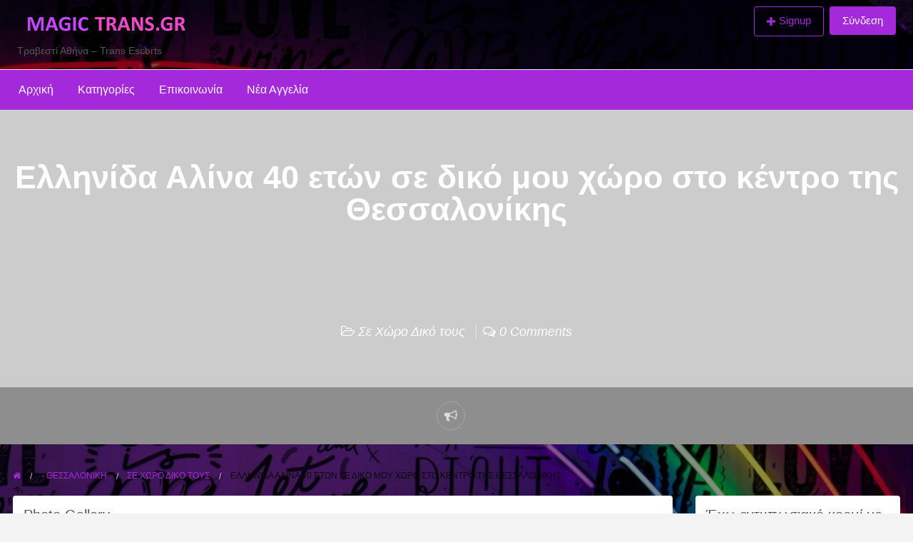

--- FILE ---
content_type: text/html; charset=UTF-8
request_url: https://www.magictrans.gr/aggelies-trans/%CF%83%CE%B5-%CE%B4%CE%B9%CE%BA%CF%8C-%CE%BC%CE%BF%CF%85-%CF%87%CF%8E%CF%81%CE%BF-%CF%83%CF%84%CE%BF-%CE%BA%CE%AD%CE%BD%CF%84%CF%81%CE%BF-%CF%84%CE%B7%CF%82-%CE%B8%CE%B5%CF%83%CF%83%CE%B1%CE%BB%CE%BF/
body_size: 18067
content:
<!DOCTYPE html><html lang="el-GR" class="no-js"><head><script data-no-optimize="1">var litespeed_docref=sessionStorage.getItem("litespeed_docref");litespeed_docref&&(Object.defineProperty(document,"referrer",{get:function(){return litespeed_docref}}),sessionStorage.removeItem("litespeed_docref"));</script> <meta charset="UTF-8"><meta name="viewport" content="width=device-width, initial-scale=1"><link rel="profile" href="https://gmpg.org/xfn/11"><title>Ελληνίδα Αλίνα 40 ετών σε δικό μου χώρο στο κέντρο της Θεσσαλονίκης - Magic Trans</title><meta name='robots' content='index, follow, max-image-preview:large, max-snippet:-1, max-video-preview:-1' /><style>img:is([sizes="auto" i], [sizes^="auto," i]) { contain-intrinsic-size: 3000px 1500px }</style><meta name="description" content="αγγελίες τρανς και gay, γυναίκες afentres και mistress στο χώρο τους. Αν θέλετε απόλαυση απαντήστε σε μια από τις αγγελίες σεξ του magictrans.gr." /><link rel="canonical" href="https://www.magictrans.gr/aggelies-trans/σε-δικό-μου-χώρο-στο-κέντρο-της-θεσσαλο/" /><meta property="og:locale" content="el_GR" /><meta property="og:type" content="article" /><meta property="og:title" content="Ελληνίδα Αλίνα 40 ετών σε δικό μου χώρο στο κέντρο της Θεσσαλονίκης - Magic Trans" /><meta property="og:description" content="αγγελίες τρανς και gay, γυναίκες afentres και mistress στο χώρο τους. Αν θέλετε απόλαυση απαντήστε σε μια από τις αγγελίες σεξ του magictrans.gr." /><meta property="og:url" content="https://www.magictrans.gr/aggelies-trans/σε-δικό-μου-χώρο-στο-κέντρο-της-θεσσαλο/" /><meta property="og:site_name" content="Magic Trans" /><meta name="twitter:card" content="summary_large_image" /><meta name="twitter:label1" content="Est. reading time" /><meta name="twitter:data1" content="1 minute" /><link rel='dns-prefetch' href='//maps.googleapis.com' /><link rel='dns-prefetch' href='//www.google.com' /><link rel='dns-prefetch' href='//stats.wp.com' /><link rel='dns-prefetch' href='//fonts.googleapis.com' /><link rel='preconnect' href='//i0.wp.com' /><link rel='preconnect' href='//c0.wp.com' /><link rel="alternate" type="application/rss+xml" title="Magic Trans &raquo; Feed" href="https://www.magictrans.gr/feed/" /><style type="text/css" id="custom-theme-colors" >/* ClassiPress Custom Color Scheme */
		.theme-custom a {
			color: #a329db;
		}
		.theme-custom a:hover, .theme-custom a:focus {
			color: #841eb3;
		}
		.theme-custom .button {
			background-color: #a329db;
			color: #FEFEFE;
		}
		.theme-custom .button:hover, .theme-custom .button:focus {
			background-color: #841eb3;
			color: #FEFEFE;
		}
		.theme-custom .button.primary {
			background-color: #a329db;
		}
		.theme-custom .button.primary:hover, .theme-custom .button.primary:focus {
			background-color: #841eb3;
			color: #FEFEFE;
		}
		.theme-custom .button.hollow {
			border-color: #a329db;
			color: #a329db;
			background-color: transparent;
		}
		.theme-custom .button.hollow:hover, .theme-custom .button.hollow:focus {
			background-color: #841eb3;
			border-color: #841eb3;
			color: #FEFEFE;
		}
		.theme-custom .button.hollowprimary {
			border-color: #a329db;
			color: #a329db;
		}
		.theme-custom .button.hollowprimary:hover, .theme-custom .button.hollowprimary:focus {
			border-color: #841eb3;
			color: #841eb3;
		}
		.theme-custom .button.disabled:hover, .theme-custom .button.disabled:focus {
			background-color: #a329db;
		}
		.theme-custom .button.disabled.primary:hover, .theme-custom .button.disabled.primary:focus {
			background-color: #a329db;
		}
		.theme-custom .accordion-title {
			color: #a329db;
		}
		.theme-custom .is-accordion-submenu-parent > a::after {
			border-color: #a329db transparent transparent;
		}
		.theme-custom .badge {
			background: #a329db;
		}
		.theme-custom .breadcrumbs a {
			color: #a329db;
		}
		.theme-custom .button-group.primary .button {
			background-color: #a329db;
		}
		.theme-custom .button-group.primary .button:hover, .theme-custom .button-group.primary .button:focus {
			background-color: #841eb3;
			color: #FEFEFE;
		}
		.theme-custom .menu .active > a {
			background: #a329db;
		}
		.theme-custom .is-drilldown-submenu-parent > a::after {
			border-color: transparent transparent transparent #a329db;
		}
		.theme-custom .js-drilldown-back > a::before {
			border-color: transparent #a329db transparent transparent;
		}
		.theme-custom .dropdown.menu > li.is-dropdown-submenu-parent > a::after {
			border-color: #a329db transparent transparent;
		}
		.theme-custom .dropdown.menu.vertical > li.opens-left > a::after {
			border-color: transparent #a329db transparent transparent;
		}
		.theme-custom .dropdown.menu.vertical > li.opens-right > a::after {
			border-color: transparent transparent transparent #a329db;
		}
		.theme-custom .dropdown.menu.medium-horizontal > li.is-dropdown-submenu-parent > a::after {
			border-color: #a329db transparent transparent;
		}
		.theme-custom .dropdown.menu.medium-vertical > li.opens-left > a::after {
			border-color: transparent #a329db transparent transparent;
		}
		.theme-custom .dropdown.menu.medium-vertical > li.opens-right > a::after {
			border-color: transparent transparent transparent #a329db;
		}
		.theme-custom .dropdown.menu.large-horizontal > li.is-dropdown-submenu-parent > a::after {
			border-color: #a329db transparent transparent;
		}
		.theme-custom .dropdown.menu.large-vertical > li.opens-left > a::after {
			border-color: transparent #a329db transparent transparent;
		}
		.theme-custom .dropdown.menu.large-vertical > li.opens-right > a::after {
			border-color: transparent transparent transparent #a329db;
		}
		.theme-custom .is-dropdown-submenu .is-dropdown-submenu-parent.opens-left > a::after {
			border-color: transparent #a329db transparent transparent;
		}
		.theme-custom .is-dropdown-submenu .is-dropdown-submenu-parent.opens-right > a::after {
			border-color: transparent transparent transparent #a329db;
		}
		.theme-custom .pagination .current {
			background: #a329db;
		}
		.theme-custom .pagination .current a:hover, .theme-custom .pagination .current a:focus, .theme-custom .pagination .current a:active {
			color: inherit;
			background: #a329db;
		}
		.theme-custom .progress.primary .progress-meter {
			background-color: #a329db;
		}
		.theme-custom .progress-meter {
			background-color: #a329db;
		}
		.theme-custom .slider-handle {
			background-color: #a329db;
		}
		.theme-custom input:checked ~ .switch-paddle {
			background: #a329db;
		}
		.theme-custom .tabs.primary {
			background: #a329db;
		}
		.theme-custom .progress-indicator > li.is-complete {
			color: #a329db;
		}
		.theme-custom .progress-indicator > li.is-complete::before, .theme-custom .progress-indicator > li.is-complete::after {
			background: #a329db;
		}
		.theme-custom .progress-indicator > li.is-complete span {
			color: #a329db;
		}
		.theme-custom .progress-indicator > li.is-current {
			color: #c980ea;
		}
		.theme-custom .progress-indicator > li.is-current::before {
			background: #c980ea;
		}
		.theme-custom .progress-indicator > li.is-current span {
			color: #c980ea;
		}
		.theme-custom #top-bar-secondary {
			background-color: #a329db;
		}
		.theme-custom #top-bar-secondary #menu-header > .menu-item > a {
			color: #FEFEFE;
		}
		.theme-custom #topcontrol {
			background: #a329db;
		}
		.theme-custom #topcontrol:hover {
			background: #841eb3;
		}
		.theme-custom .price-wrap .tag-head {
			background: #a329db;
		}
		.theme-custom .refine-categories-list-label::after {
			border-color: #a329db transparent transparent;
		}</style><link data-optimized="2" rel="stylesheet" href="https://www.magictrans.gr/wp-content/litespeed/css/a172d9da2e65c2aad49ba0cc14d25df9.css?ver=d840a" /><link rel='stylesheet' id='wp-block-library-css' href='https://c0.wp.com/c/6.8.3/wp-includes/css/dist/block-library/style.min.css' type='text/css' media='all' /><style id='classic-theme-styles-inline-css' type='text/css'>/*! This file is auto-generated */
.wp-block-button__link{color:#fff;background-color:#32373c;border-radius:9999px;box-shadow:none;text-decoration:none;padding:calc(.667em + 2px) calc(1.333em + 2px);font-size:1.125em}.wp-block-file__button{background:#32373c;color:#fff;text-decoration:none}</style><link rel='stylesheet' id='mediaelement-css' href='https://c0.wp.com/c/6.8.3/wp-includes/js/mediaelement/mediaelementplayer-legacy.min.css' type='text/css' media='all' /><link rel='stylesheet' id='wp-mediaelement-css' href='https://c0.wp.com/c/6.8.3/wp-includes/js/mediaelement/wp-mediaelement.min.css' type='text/css' media='all' /><style id='jetpack-sharing-buttons-style-inline-css' type='text/css'>.jetpack-sharing-buttons__services-list{display:flex;flex-direction:row;flex-wrap:wrap;gap:0;list-style-type:none;margin:5px;padding:0}.jetpack-sharing-buttons__services-list.has-small-icon-size{font-size:12px}.jetpack-sharing-buttons__services-list.has-normal-icon-size{font-size:16px}.jetpack-sharing-buttons__services-list.has-large-icon-size{font-size:24px}.jetpack-sharing-buttons__services-list.has-huge-icon-size{font-size:36px}@media print{.jetpack-sharing-buttons__services-list{display:none!important}}.editor-styles-wrapper .wp-block-jetpack-sharing-buttons{gap:0;padding-inline-start:0}ul.jetpack-sharing-buttons__services-list.has-background{padding:1.25em 2.375em}</style><style id='global-styles-inline-css' type='text/css'>:root{--wp--preset--aspect-ratio--square: 1;--wp--preset--aspect-ratio--4-3: 4/3;--wp--preset--aspect-ratio--3-4: 3/4;--wp--preset--aspect-ratio--3-2: 3/2;--wp--preset--aspect-ratio--2-3: 2/3;--wp--preset--aspect-ratio--16-9: 16/9;--wp--preset--aspect-ratio--9-16: 9/16;--wp--preset--color--black: #000000;--wp--preset--color--cyan-bluish-gray: #abb8c3;--wp--preset--color--white: #ffffff;--wp--preset--color--pale-pink: #f78da7;--wp--preset--color--vivid-red: #cf2e2e;--wp--preset--color--luminous-vivid-orange: #ff6900;--wp--preset--color--luminous-vivid-amber: #fcb900;--wp--preset--color--light-green-cyan: #7bdcb5;--wp--preset--color--vivid-green-cyan: #00d084;--wp--preset--color--pale-cyan-blue: #8ed1fc;--wp--preset--color--vivid-cyan-blue: #0693e3;--wp--preset--color--vivid-purple: #9b51e0;--wp--preset--gradient--vivid-cyan-blue-to-vivid-purple: linear-gradient(135deg,rgba(6,147,227,1) 0%,rgb(155,81,224) 100%);--wp--preset--gradient--light-green-cyan-to-vivid-green-cyan: linear-gradient(135deg,rgb(122,220,180) 0%,rgb(0,208,130) 100%);--wp--preset--gradient--luminous-vivid-amber-to-luminous-vivid-orange: linear-gradient(135deg,rgba(252,185,0,1) 0%,rgba(255,105,0,1) 100%);--wp--preset--gradient--luminous-vivid-orange-to-vivid-red: linear-gradient(135deg,rgba(255,105,0,1) 0%,rgb(207,46,46) 100%);--wp--preset--gradient--very-light-gray-to-cyan-bluish-gray: linear-gradient(135deg,rgb(238,238,238) 0%,rgb(169,184,195) 100%);--wp--preset--gradient--cool-to-warm-spectrum: linear-gradient(135deg,rgb(74,234,220) 0%,rgb(151,120,209) 20%,rgb(207,42,186) 40%,rgb(238,44,130) 60%,rgb(251,105,98) 80%,rgb(254,248,76) 100%);--wp--preset--gradient--blush-light-purple: linear-gradient(135deg,rgb(255,206,236) 0%,rgb(152,150,240) 100%);--wp--preset--gradient--blush-bordeaux: linear-gradient(135deg,rgb(254,205,165) 0%,rgb(254,45,45) 50%,rgb(107,0,62) 100%);--wp--preset--gradient--luminous-dusk: linear-gradient(135deg,rgb(255,203,112) 0%,rgb(199,81,192) 50%,rgb(65,88,208) 100%);--wp--preset--gradient--pale-ocean: linear-gradient(135deg,rgb(255,245,203) 0%,rgb(182,227,212) 50%,rgb(51,167,181) 100%);--wp--preset--gradient--electric-grass: linear-gradient(135deg,rgb(202,248,128) 0%,rgb(113,206,126) 100%);--wp--preset--gradient--midnight: linear-gradient(135deg,rgb(2,3,129) 0%,rgb(40,116,252) 100%);--wp--preset--font-size--small: 13px;--wp--preset--font-size--medium: 20px;--wp--preset--font-size--large: 36px;--wp--preset--font-size--x-large: 42px;--wp--preset--spacing--20: 0.44rem;--wp--preset--spacing--30: 0.67rem;--wp--preset--spacing--40: 1rem;--wp--preset--spacing--50: 1.5rem;--wp--preset--spacing--60: 2.25rem;--wp--preset--spacing--70: 3.38rem;--wp--preset--spacing--80: 5.06rem;--wp--preset--shadow--natural: 6px 6px 9px rgba(0, 0, 0, 0.2);--wp--preset--shadow--deep: 12px 12px 50px rgba(0, 0, 0, 0.4);--wp--preset--shadow--sharp: 6px 6px 0px rgba(0, 0, 0, 0.2);--wp--preset--shadow--outlined: 6px 6px 0px -3px rgba(255, 255, 255, 1), 6px 6px rgba(0, 0, 0, 1);--wp--preset--shadow--crisp: 6px 6px 0px rgba(0, 0, 0, 1);}:where(.is-layout-flex){gap: 0.5em;}:where(.is-layout-grid){gap: 0.5em;}body .is-layout-flex{display: flex;}.is-layout-flex{flex-wrap: wrap;align-items: center;}.is-layout-flex > :is(*, div){margin: 0;}body .is-layout-grid{display: grid;}.is-layout-grid > :is(*, div){margin: 0;}:where(.wp-block-columns.is-layout-flex){gap: 2em;}:where(.wp-block-columns.is-layout-grid){gap: 2em;}:where(.wp-block-post-template.is-layout-flex){gap: 1.25em;}:where(.wp-block-post-template.is-layout-grid){gap: 1.25em;}.has-black-color{color: var(--wp--preset--color--black) !important;}.has-cyan-bluish-gray-color{color: var(--wp--preset--color--cyan-bluish-gray) !important;}.has-white-color{color: var(--wp--preset--color--white) !important;}.has-pale-pink-color{color: var(--wp--preset--color--pale-pink) !important;}.has-vivid-red-color{color: var(--wp--preset--color--vivid-red) !important;}.has-luminous-vivid-orange-color{color: var(--wp--preset--color--luminous-vivid-orange) !important;}.has-luminous-vivid-amber-color{color: var(--wp--preset--color--luminous-vivid-amber) !important;}.has-light-green-cyan-color{color: var(--wp--preset--color--light-green-cyan) !important;}.has-vivid-green-cyan-color{color: var(--wp--preset--color--vivid-green-cyan) !important;}.has-pale-cyan-blue-color{color: var(--wp--preset--color--pale-cyan-blue) !important;}.has-vivid-cyan-blue-color{color: var(--wp--preset--color--vivid-cyan-blue) !important;}.has-vivid-purple-color{color: var(--wp--preset--color--vivid-purple) !important;}.has-black-background-color{background-color: var(--wp--preset--color--black) !important;}.has-cyan-bluish-gray-background-color{background-color: var(--wp--preset--color--cyan-bluish-gray) !important;}.has-white-background-color{background-color: var(--wp--preset--color--white) !important;}.has-pale-pink-background-color{background-color: var(--wp--preset--color--pale-pink) !important;}.has-vivid-red-background-color{background-color: var(--wp--preset--color--vivid-red) !important;}.has-luminous-vivid-orange-background-color{background-color: var(--wp--preset--color--luminous-vivid-orange) !important;}.has-luminous-vivid-amber-background-color{background-color: var(--wp--preset--color--luminous-vivid-amber) !important;}.has-light-green-cyan-background-color{background-color: var(--wp--preset--color--light-green-cyan) !important;}.has-vivid-green-cyan-background-color{background-color: var(--wp--preset--color--vivid-green-cyan) !important;}.has-pale-cyan-blue-background-color{background-color: var(--wp--preset--color--pale-cyan-blue) !important;}.has-vivid-cyan-blue-background-color{background-color: var(--wp--preset--color--vivid-cyan-blue) !important;}.has-vivid-purple-background-color{background-color: var(--wp--preset--color--vivid-purple) !important;}.has-black-border-color{border-color: var(--wp--preset--color--black) !important;}.has-cyan-bluish-gray-border-color{border-color: var(--wp--preset--color--cyan-bluish-gray) !important;}.has-white-border-color{border-color: var(--wp--preset--color--white) !important;}.has-pale-pink-border-color{border-color: var(--wp--preset--color--pale-pink) !important;}.has-vivid-red-border-color{border-color: var(--wp--preset--color--vivid-red) !important;}.has-luminous-vivid-orange-border-color{border-color: var(--wp--preset--color--luminous-vivid-orange) !important;}.has-luminous-vivid-amber-border-color{border-color: var(--wp--preset--color--luminous-vivid-amber) !important;}.has-light-green-cyan-border-color{border-color: var(--wp--preset--color--light-green-cyan) !important;}.has-vivid-green-cyan-border-color{border-color: var(--wp--preset--color--vivid-green-cyan) !important;}.has-pale-cyan-blue-border-color{border-color: var(--wp--preset--color--pale-cyan-blue) !important;}.has-vivid-cyan-blue-border-color{border-color: var(--wp--preset--color--vivid-cyan-blue) !important;}.has-vivid-purple-border-color{border-color: var(--wp--preset--color--vivid-purple) !important;}.has-vivid-cyan-blue-to-vivid-purple-gradient-background{background: var(--wp--preset--gradient--vivid-cyan-blue-to-vivid-purple) !important;}.has-light-green-cyan-to-vivid-green-cyan-gradient-background{background: var(--wp--preset--gradient--light-green-cyan-to-vivid-green-cyan) !important;}.has-luminous-vivid-amber-to-luminous-vivid-orange-gradient-background{background: var(--wp--preset--gradient--luminous-vivid-amber-to-luminous-vivid-orange) !important;}.has-luminous-vivid-orange-to-vivid-red-gradient-background{background: var(--wp--preset--gradient--luminous-vivid-orange-to-vivid-red) !important;}.has-very-light-gray-to-cyan-bluish-gray-gradient-background{background: var(--wp--preset--gradient--very-light-gray-to-cyan-bluish-gray) !important;}.has-cool-to-warm-spectrum-gradient-background{background: var(--wp--preset--gradient--cool-to-warm-spectrum) !important;}.has-blush-light-purple-gradient-background{background: var(--wp--preset--gradient--blush-light-purple) !important;}.has-blush-bordeaux-gradient-background{background: var(--wp--preset--gradient--blush-bordeaux) !important;}.has-luminous-dusk-gradient-background{background: var(--wp--preset--gradient--luminous-dusk) !important;}.has-pale-ocean-gradient-background{background: var(--wp--preset--gradient--pale-ocean) !important;}.has-electric-grass-gradient-background{background: var(--wp--preset--gradient--electric-grass) !important;}.has-midnight-gradient-background{background: var(--wp--preset--gradient--midnight) !important;}.has-small-font-size{font-size: var(--wp--preset--font-size--small) !important;}.has-medium-font-size{font-size: var(--wp--preset--font-size--medium) !important;}.has-large-font-size{font-size: var(--wp--preset--font-size--large) !important;}.has-x-large-font-size{font-size: var(--wp--preset--font-size--x-large) !important;}
:where(.wp-block-post-template.is-layout-flex){gap: 1.25em;}:where(.wp-block-post-template.is-layout-grid){gap: 1.25em;}
:where(.wp-block-columns.is-layout-flex){gap: 2em;}:where(.wp-block-columns.is-layout-grid){gap: 2em;}
:root :where(.wp-block-pullquote){font-size: 1.5em;line-height: 1.6;}</style><style id='at-main-inline-css' type='text/css'>/* Header Site Title */
		.header .site-title {
			clip: rect(1px, 1px, 1px, 1px);
			position: absolute;
		}</style> <script id="jquery-core-js-extra" type="litespeed/javascript">var AppThemes={"ajaxurl":"\/wp-admin\/admin-ajax.php","current_url":"https:\/\/www.magictrans.gr\/aggelies-trans\/%CF%83%CE%B5-%CE%B4%CE%B9%CE%BA%CF%8C-%CE%BC%CE%BF%CF%85-%CF%87%CF%8E%CF%81%CE%BF-%CF%83%CF%84%CE%BF-%CE%BA%CE%AD%CE%BD%CF%84%CF%81%CE%BF-%CF%84%CE%B7%CF%82-%CE%B8%CE%B5%CF%83%CF%83%CE%B1%CE%BB%CE%BF\/"}</script> <script type="litespeed/javascript" data-src="https://c0.wp.com/c/6.8.3/wp-includes/js/jquery/jquery.min.js" id="jquery-core-js"></script> <script type="litespeed/javascript" data-src="https://c0.wp.com/c/6.8.3/wp-includes/js/jquery/jquery-migrate.min.js" id="jquery-migrate-js"></script> <script id="cp-bump-ad-script-js-extra" type="litespeed/javascript">var cp_bump_ad={"ajaxurl":"\/wp-admin\/admin-ajax.php","errbump":"An error occurred.","okbump":"Ad has been bumped!","countbump":"Bumped ads: "}</script> <script id="validate-lang-js-extra" type="litespeed/javascript">var validateL10n={"required":"\u0391\u03c5\u03c4\u03cc \u03c4\u03bf \u03c0\u03b5\u03b4\u03af\u03bf \u03b1\u03c0\u03b1\u03b9\u03c4\u03b5\u03af\u03c4\u03b1\u03b9.","remote":"Please fix this field.","email":"Please enter a valid email address.","url":"Please enter a valid URL.","date":"Please enter a valid date.","dateISO":"Please enter a valid date (ISO).","number":"Please enter a valid number.","digits":"Please enter only digits.","creditcard":"Please enter a valid credit card number.","equalTo":"Please enter the same value again.","maxlength":"Please enter no more than {0} characters.","minlength":"Please enter at least {0} characters.","rangelength":"Please enter a value between {0} and {1} characters long.","range":"Please enter a value between {0} and {1}.","max":"Please enter a value less than or equal to {0}.","min":"Please enter a value greater than or equal to {0}."}</script> <script type="litespeed/javascript" data-src="//maps.googleapis.com/maps/api/js?libraries=geometry,places&amp;region=gr&amp;language=el&amp;unit=km&amp;key" id="google-maps-api-js"></script> <link rel="https://api.w.org/" href="https://www.magictrans.gr/wp-json/" /><link rel="EditURI" type="application/rsd+xml" title="RSD" href="https://www.magictrans.gr/xmlrpc.php?rsd" /><link rel='shortlink' href='https://www.magictrans.gr/?p=95237' /><link rel="alternate" title="oEmbed (JSON)" type="application/json+oembed" href="https://www.magictrans.gr/wp-json/oembed/1.0/embed?url=https%3A%2F%2Fwww.magictrans.gr%2Faggelies-trans%2F%25cf%2583%25ce%25b5-%25ce%25b4%25ce%25b9%25ce%25ba%25cf%258c-%25ce%25bc%25ce%25bf%25cf%2585-%25cf%2587%25cf%258e%25cf%2581%25ce%25bf-%25cf%2583%25cf%2584%25ce%25bf-%25ce%25ba%25ce%25ad%25ce%25bd%25cf%2584%25cf%2581%25ce%25bf-%25cf%2584%25ce%25b7%25cf%2582-%25ce%25b8%25ce%25b5%25cf%2583%25cf%2583%25ce%25b1%25ce%25bb%25ce%25bf%2F" /><link rel="alternate" title="oEmbed (XML)" type="text/xml+oembed" href="https://www.magictrans.gr/wp-json/oembed/1.0/embed?url=https%3A%2F%2Fwww.magictrans.gr%2Faggelies-trans%2F%25cf%2583%25ce%25b5-%25ce%25b4%25ce%25b9%25ce%25ba%25cf%258c-%25ce%25bc%25ce%25bf%25cf%2585-%25cf%2587%25cf%258e%25cf%2581%25ce%25bf-%25cf%2583%25cf%2584%25ce%25bf-%25ce%25ba%25ce%25ad%25ce%25bd%25cf%2584%25cf%2581%25ce%25bf-%25cf%2584%25ce%25b7%25cf%2582-%25ce%25b8%25ce%25b5%25cf%2583%25cf%2583%25ce%25b1%25ce%25bb%25ce%25bf%2F&#038;format=xml" />
 <script type="litespeed/javascript">var _paq=_paq||[];_paq.push(["setDocumentTitle",document.domain+"/"+document.title]);_paq.push(["setCookieDomain","*.www.magictrans.gr"]);_paq.push(["setDomains",["*.www.magictrans.gr"]]);_paq.push(['trackPageView']);_paq.push(['enableLinkTracking']);(function(){var u="//mywebsites.report/";_paq.push(['setTrackerUrl',u+'piwik.php']);_paq.push(['setSiteId','71']);var d=document,g=d.createElement('script'),s=d.getElementsByTagName('script')[0];g.type='text/javascript';g.async=!0;g.defer=!0;g.src=u+'piwik.js';s.parentNode.insertBefore(g,s)})()</script> <noscript><p><img src="//mywebsites.report/piwik.php?idsite=71&rec=1" style="border:0;" alt="" /></p></noscript>
<style>img#wpstats{display:none}</style><meta name="generator" content="ClassiPress 4.1.4" /><link rel="alternate" type="application/rss+xml" title="RSS 2.0" href="https://www.magictrans.gr/feed/?post_type=ad_listing">
 <script type="application/ld+json">[
    {
        "@context": "http://schema.org",
        "@type": "Offer",
        "category": "- ΘΕΣΣΑΛΟΝΙΚΗ/Σε Χώρο Δικό τους/",
        "offeredBy": {
            "@type": "Person",
            "name": "auser"
        },
        "priceCurrency": "€",
        "description": "Αν θέλεις να χορτάσεις σεξ να με καλέσεις. Ειμαι η Ελληνίδα Αλίνα 40 ετών και ξέρω πως θα σε ευχαριστήσω στο κρεβάτι μου σε δικό μου χώρο στο κέντρο της&hellip;",
        "image": {
            "@type": "ImageObject",
            "height": 986,
            "width": 1600,
            "name": "k (1)",
            "url": "https://i0.wp.com/www.magictrans.gr/wp-content/uploads/2025/10/k-1.jpg?fit=1600%2C986&ssl=1"
        },
        "name": "Ελληνίδα Αλίνα 40 ετών σε δικό μου χώρο στο κέντρο της Θεσσαλονίκης",
        "url": "https://www.magictrans.gr/aggelies-trans/%cf%83%ce%b5-%ce%b4%ce%b9%ce%ba%cf%8c-%ce%bc%ce%bf%cf%85-%cf%87%cf%8e%cf%81%ce%bf-%cf%83%cf%84%ce%bf-%ce%ba%ce%ad%ce%bd%cf%84%cf%81%ce%bf-%cf%84%ce%b7%cf%82-%ce%b8%ce%b5%cf%83%cf%83%ce%b1%ce%bb%ce%bf/"
    }
]</script> <meta property="og:type" content="article" /><meta property="og:locale" content="el_GR" /><meta property="og:site_name" content="Magic Trans" /><meta property="og:image" content="https://i0.wp.com/www.magictrans.gr/wp-content/uploads/2025/10/j-2-1.jpg?fit=745%2C793&amp;ssl=1" /><meta property="og:url" content="https://www.magictrans.gr/aggelies-trans/%cf%83%ce%b5-%ce%b4%ce%b9%ce%ba%cf%8c-%ce%bc%ce%bf%cf%85-%cf%87%cf%8e%cf%81%ce%bf-%cf%83%cf%84%ce%bf-%ce%ba%ce%ad%ce%bd%cf%84%cf%81%ce%bf-%cf%84%ce%b7%cf%82-%ce%b8%ce%b5%cf%83%cf%83%ce%b1%ce%bb%ce%bf/" /><meta property="og:title" content="Ελληνίδα Αλίνα 40 ετών σε δικό μου χώρο στο κέντρο της Θεσσαλονίκης" /><meta property="og:description" content="Αν θέλεις να χορτάσεις σεξ να με καλέσεις. Ειμαι η Ελληνίδα Αλίνα 40 ετών και ξέρω πως θα σε ευχαριστήσω στο κρεβάτι μου σε δικό μου χώρο στο κέντρο της Θεσσαλονίκης. (6943631867) &nbsp; Είμ..." /><meta property="article:published_time" content="2025-11-30T00:03:02+00:00" /><meta property="article:modified_time" content="2025-11-30T00:03:02+00:00" /><meta property="article:author" content="https://www.magictrans.gr/author/auser/" /><link rel="icon" href="https://i0.wp.com/www.magictrans.gr/wp-content/uploads/2024/01/cropped-1805137-%CE%91%CE%BD%CF%84%CE%B9%CE%B3%CF%81%CE%B1%CF%86%CE%AE.jpg?fit=32%2C32&#038;ssl=1" sizes="32x32" /><link rel="icon" href="https://i0.wp.com/www.magictrans.gr/wp-content/uploads/2024/01/cropped-1805137-%CE%91%CE%BD%CF%84%CE%B9%CE%B3%CF%81%CE%B1%CF%86%CE%AE.jpg?fit=192%2C192&#038;ssl=1" sizes="192x192" /><link rel="apple-touch-icon" href="https://i0.wp.com/www.magictrans.gr/wp-content/uploads/2024/01/cropped-1805137-%CE%91%CE%BD%CF%84%CE%B9%CE%B3%CF%81%CE%B1%CF%86%CE%AE.jpg?fit=180%2C180&#038;ssl=1" /><meta name="msapplication-TileImage" content="https://i0.wp.com/www.magictrans.gr/wp-content/uploads/2024/01/cropped-1805137-%CE%91%CE%BD%CF%84%CE%B9%CE%B3%CF%81%CE%B1%CF%86%CE%AE.jpg?fit=270%2C270&#038;ssl=1" /><style type="text/css" id="wp-custom-css">#top-bar-primary{
	background-color: rgba(0, 0, 0, 0);
}

.entry-cover {
	background-image: url("");
  background: rgba(0, 0, 0, 0.60);
}
.top-bar {
	background-image: url("");
}
.widget_refine_search {
	display: none !important;
}
#content.off-canvas-content {
	background-image: url("https://www.magictrans.gr/wp-content/uploads/2023/05/magic_bg1-1.jpg");
  background-repeat: all-scroll;
  background-attachment: fixed;
  background-position: center;
	background-size: cover;
}
.home-widget-title {
	color: white;
}
.home-widget-description {
	color: white;
}


#cp_widget_listing_map-1 {
	display: none;
}
#text-2 {
	display: none;
}
#cp_widget_listing_author-1 {
	display: none;
}
#cp_widget_listing_comments-1 {
	display: none;
}
.content-inner h2 {
	display: none;
}
.widget_refine_search {
	display: none;
}

@media screen and (min-width: 800px) {

#sidebar {
	width: 25% !important;
}
.widget-title {
	font-size: 20px !important;
}
.textwidget {
	font-size: 14px;
}
.parent-cat {
	font-size: 14px;
}
.cat-item {
	font-size: 14px;
}
.pop {
	font-size: 14px;
}
.widget {
	margin-bottom: 15px;
	padding-bottom: 15px;
	padding-top: 15px;
	padding-left: 15px;
	padding-right:15px;
}
.site-main {
	width: 75%;
}
}

.listing-owner {
	display: none !important;
}
.price-wrap {
	display:none;
}
.taxonomy-description {
	display: none;
}</style></head><body class="wp-singular ad_listing-template-default single single-ad_listing postid-95237 wp-custom-logo wp-theme-classipress4 theme-custom"><div class="off-canvas-wrapper"><div class="off-canvas-wrapper-inner" data-off-canvas-wrapper><div class="off-canvas dark position-left" id="offCanvasLeft" data-off-canvas data-position="left">
<button class="close-button" aria-label="Close menu" type="button" data-close>
<span aria-hidden="true">&times;</span>
</button><ul class="mobile-ofc vertical menu"><li class="title">Magic Trans</li></ul><div class="mobile-hr"></div><ul id="menu-header" class="menu medium-horizontal vertical" data-responsive-menu="accordion medium-dropdown" data-close-on-click-inside="false"><li id="menu-item-22" class="menu-item menu-item-type-custom menu-item-object-custom menu-item-home menu-item-22"><a href="https://www.magictrans.gr/">Αρχική</a></li><li id="menu-item-23" class="menu-item menu-item-type-post_type menu-item-object-page menu-item-23"><a href="https://www.magictrans.gr/%ce%ba%ce%b1%cf%84%ce%b7%ce%b3%ce%bf%cf%81%ce%af%ce%b5%cf%82-%ce%b1%ce%b3%ce%b3%ce%b5%ce%bb%ce%b9%cf%8e%ce%bd/">Κατηγορίες</a><ul class="menu listing-cats listing-cats-dropdown"><div class="cat-column row collapse small-up-1 medium-up-2 large-up-3"><div class="parent-cat-wrap column column-block"><div class="parent-cat cat-item-1133"><a href="https://www.magictrans.gr/aggelies-trans-categories/aggelies-trans-athens/">- ΑΘΗΝΑ <span class="cat-item-count label">558</span></a></div><div class="sub-cat-list"><div class="cat-item cat-item-1653"><a href="https://www.magictrans.gr/aggelies-trans-categories/aggelies-trans-athens/call-girls-vizites-aggelies-trans-athens/">Call Girls Visites <span class="cat-item-count label">343</span></a></div><div class="cat-item cat-item-1141"><a href="https://www.magictrans.gr/aggelies-trans-categories/aggelies-trans-athens/fetish-bdsm-aggelies-trans-athens/">Fetish – BDSM <span class="cat-item-count label">78</span></a></div><div class="cat-item cat-item-1143"><a href="https://www.magictrans.gr/aggelies-trans-categories/aggelies-trans-athens/milf-women-aggelies-trans-athens/">Milf Women <span class="cat-item-count label">166</span></a></div><div class="cat-item cat-item-1139"><a href="https://www.magictrans.gr/aggelies-trans-categories/aggelies-trans-athens/transexual-crossdresser-aggelies-trans-athens/">Transexual - Crossdresser <span class="cat-item-count label">23</span></a></div><div class="cat-item cat-item-1147"><a href="https://www.magictrans.gr/aggelies-trans-categories/aggelies-trans-athens/%ce%ac%ce%bd%ce%b4%cf%81%ce%b5%cf%82-aggelies-trans-athens/">Άνδρες <span class="cat-item-count label">10</span></a></div><div class="cat-item cat-item-1149"><a href="https://www.magictrans.gr/aggelies-trans-categories/aggelies-trans-athens/%ce%b6%ce%b5%cf%85%ce%b3%ce%ac%cf%81%ce%b9%ce%b1-aggelies-trans-athens/">Ζευγάρια <span class="cat-item-count label">27</span></a></div><div class="cat-item cat-item-1655"><a href="https://www.magictrans.gr/aggelies-trans-categories/aggelies-trans-athens/massage-stin-athina-aggelies-trans-athens/">Μασάζ στην Αθήνα <span class="cat-item-count label">45</span></a></div><div class="cat-item cat-item-1151"><a href="https://www.magictrans.gr/aggelies-trans-categories/aggelies-trans-athens/%cf%83%ce%b5-%cf%87%cf%8e%cf%81%ce%bf-%ce%b4%ce%b9%ce%ba%cf%8c-%cf%84%ce%bf%cf%85%cf%82-aggelies-trans-athens/">Σε Χώρο Δικό τους <span class="cat-item-count label">123</span></a></div></div></div><div class="parent-cat-wrap column column-block"><div class="parent-cat cat-item-1134"><a href="https://www.magictrans.gr/aggelies-trans-categories/aggelies-trans-thessaloniki/">- ΘΕΣΣΑΛΟΝΙΚΗ <span class="cat-item-count label">40</span></a></div><div class="sub-cat-list"><div class="cat-item cat-item-1654"><a href="https://www.magictrans.gr/aggelies-trans-categories/aggelies-trans-thessaloniki/call-girls-vizites-aggelies-trans-thessaloniki/">Call Girls Vizites <span class="cat-item-count label">5</span></a></div><div class="cat-item cat-item-1142"><a href="https://www.magictrans.gr/aggelies-trans-categories/aggelies-trans-thessaloniki/fetish-bdsm-aggelies-trans-thessaloniki/">Fetish – BDSM <span class="cat-item-count label">9</span></a></div><div class="cat-item cat-item-1144"><a href="https://www.magictrans.gr/aggelies-trans-categories/aggelies-trans-thessaloniki/milf-women-aggelies-trans-thessaloniki/">Milf Women <span class="cat-item-count label">22</span></a></div><div class="cat-item cat-item-1140"><a href="https://www.magictrans.gr/aggelies-trans-categories/aggelies-trans-thessaloniki/transexual-crossdresser-aggelies-trans-thessaloniki/">Transexual - Crossdresser <span class="cat-item-count label">4</span></a></div><div class="cat-item cat-item-1148"><a href="https://www.magictrans.gr/aggelies-trans-categories/aggelies-trans-thessaloniki/%ce%ac%ce%bd%ce%b4%cf%81%ce%b5%cf%82-aggelies-trans-thessaloniki/">Άνδρες <span class="cat-item-count label">0</span></a></div><div class="cat-item cat-item-1150"><a href="https://www.magictrans.gr/aggelies-trans-categories/aggelies-trans-thessaloniki/%ce%b6%ce%b5%cf%85%ce%b3%ce%ac%cf%81%ce%b9%ce%b1-aggelies-trans-thessaloniki/">Ζευγάρια <span class="cat-item-count label">2</span></a></div><div class="cat-item cat-item-1152"><a href="https://www.magictrans.gr/aggelies-trans-categories/aggelies-trans-thessaloniki/%cf%83%ce%b5-%cf%87%cf%8e%cf%81%ce%bf-%ce%b4%ce%b9%ce%ba%cf%8c-%cf%84%ce%bf%cf%85%cf%82-aggelies-trans-thessaloniki/">Σε Χώρο Δικό τους <span class="cat-item-count label">22</span></a></div></div></div><div class="parent-cat-wrap column column-block"><div class="parent-cat cat-item-1336"><a href="https://www.magictrans.gr/aggelies-trans-categories/aggelies-trans-sex-by-phone-cyber-sex/">SEX BY PHONE - CYBER SEX <span class="cat-item-count label">5</span></a></div></div><div class="parent-cat-wrap column column-block"><div class="parent-cat cat-item-1161"><a href="https://www.magictrans.gr/aggelies-trans-categories/aggelies-trans-alexandroupolis/">ΑΛΕΞΑΝΔΡΟΥΠΟΛΗ <span class="cat-item-count label">1</span></a></div></div><div class="parent-cat-wrap column column-block"><div class="parent-cat cat-item-1157"><a href="https://www.magictrans.gr/aggelies-trans-categories/aggelies-trans-volos/">ΒΟΛΟΣ <span class="cat-item-count label">1</span></a></div></div><div class="parent-cat-wrap column column-block"><div class="parent-cat cat-item-1159"><a href="https://www.magictrans.gr/aggelies-trans-categories/aggelies-trans-eptanisa/">ΕΠΤΑΝΗΣΑ <span class="cat-item-count label">1</span></a></div></div><div class="parent-cat-wrap column column-block"><div class="parent-cat cat-item-1156"><a href="https://www.magictrans.gr/aggelies-trans-categories/aggelies-trans-heraklion/">ΗΡΑΚΛΕΙΟ <span class="cat-item-count label">1</span></a></div></div><div class="parent-cat-wrap column column-block"><div class="parent-cat cat-item-1160"><a href="https://www.magictrans.gr/aggelies-trans-categories/aggelies-trans-ioannina/">ΙΩΑΝΝΙΝΑ <span class="cat-item-count label">1</span></a></div></div><div class="parent-cat-wrap column column-block"><div class="parent-cat cat-item-1154"><a href="https://www.magictrans.gr/aggelies-trans-categories/aggelies-trans-kalamata/">ΚΑΛΑΜΑΤΑ <span class="cat-item-count label">1</span></a></div></div><div class="parent-cat-wrap column column-block"><div class="parent-cat cat-item-1332"><a href="https://www.magictrans.gr/aggelies-trans-categories/aggelies-trans-cyprus/">ΚΥΠΡΟΣ <span class="cat-item-count label">1</span></a></div></div><div class="parent-cat-wrap column column-block"><div class="parent-cat cat-item-1656"><a href="https://www.magictrans.gr/aggelies-trans-categories/aggelies-trans-lamia/">ΛΑΜΙΑ <span class="cat-item-count label">2</span></a></div></div><div class="parent-cat-wrap column column-block"><div class="parent-cat cat-item-1153"><a href="https://www.magictrans.gr/aggelies-trans-categories/aggelies-trans-larisa/">ΛΑΡΙΣΑ <span class="cat-item-count label">2</span></a></div></div><div class="parent-cat-wrap column column-block"><div class="parent-cat cat-item-1162"><a href="https://www.magictrans.gr/aggelies-trans-categories/aggelies-trans-mykonos/">ΜΥΚΟΝΟΣ <span class="cat-item-count label">1</span></a></div></div><div class="parent-cat-wrap column column-block"><div class="parent-cat cat-item-1155"><a href="https://www.magictrans.gr/aggelies-trans-categories/aggelies-trans-patra/">ΠΑΤΡΑ <span class="cat-item-count label">4</span></a></div></div><div class="parent-cat-wrap column column-block"><div class="parent-cat cat-item-1335"><a href="https://www.magictrans.gr/aggelies-trans-categories/aggelies-trans-pyrgos/">ΠΥΡΓΟΣ <span class="cat-item-count label">1</span></a></div></div><div class="parent-cat-wrap column column-block"><div class="parent-cat cat-item-1512"><a href="https://www.magictrans.gr/aggelies-trans-categories/aggelies-trans-rethymno/">ΡΕΘΥΜΝΟ <span class="cat-item-count label">1</span></a></div></div><div class="parent-cat-wrap column column-block"><div class="parent-cat cat-item-1163"><a href="https://www.magictrans.gr/aggelies-trans-categories/aggelies-trans-rhodes/">ΡΟΔΟΣ <span class="cat-item-count label">1</span></a></div></div><div class="parent-cat-wrap column column-block"><div class="parent-cat cat-item-1333"><a href="https://www.magictrans.gr/aggelies-trans-categories/aggelies-trans-santorini/">ΣΑΝΤΟΡΙΝΗ <span class="cat-item-count label">1</span></a></div></div><div class="parent-cat-wrap column column-block"><div class="parent-cat cat-item-1158"><a href="https://www.magictrans.gr/aggelies-trans-categories/aggelies-trans-chania/">ΧΑΝΙΑ <span class="cat-item-count label">1</span></a></div></div></div></ul></li><li id="menu-item-125" class="menu-item menu-item-type-post_type menu-item-object-page menu-item-125"><a href="https://www.magictrans.gr/%ce%b5%cf%80%ce%b9%ce%ba%ce%bf%ce%b9%ce%bd%cf%89%ce%bd%ce%af%ce%b1/">Επικοινωνία</a></li><li id="menu-item-102761" class="menu-item menu-item-type-post_type menu-item-object-page menu-item-102761"><a href="https://www.magictrans.gr/create-listing/">Νέα Αγγελία</a></li></ul></div><div class="off-canvas dark position-right" id="offCanvasRight" data-off-canvas data-position="right">
<button class="close-button" aria-label="Close menu" type="button" data-close>
<span aria-hidden="true">&times;</span>
</button><ul class="mobile-ofc vertical menu"><li class="title">Magic Trans</li></ul><div class="mobile-hr"></div><div class="top-bar-right"><ul id="menu-top-bar" class="menu medium-horizontal vertical" data-responsive-menu="accordion medium-dropdown" data-close-on-click-inside="false"><li id="menu-item-register"><a href="https://www.magictrans.gr/transexual-gay-bisexual-bdsm-slaves-register/" rel="nofollow" class="button hollow" id="register-button-link">Signup</a></li><li id="menu-item-login"><a href="https://www.magictrans.gr/transexual-gay-bisexual-bdsm-slaves-login/?redirect_to=https%3A%2F%2Fwww.magictrans.gr%2Faggelies-trans%2F%25cf%2583%25ce%25b5-%25ce%25b4%25ce%25b9%25ce%25ba%25cf%258c-%25ce%25bc%25ce%25bf%25cf%2585-%25cf%2587%25cf%258e%25cf%2581%25ce%25bf-%25cf%2583%25cf%2584%25ce%25bf-%25ce%25ba%25ce%25ad%25ce%25bd%25cf%2584%25cf%2581%25ce%25bf-%25cf%2584%25ce%25b7%25cf%2582-%25ce%25b8%25ce%25b5%25cf%2583%25cf%2583%25ce%25b1%25ce%25bb%25ce%25bf%2F" rel="nofollow" class="button" id="login-button-link">Σύνδεση</a></li></ul></div></div><div id="content" class="off-canvas-content" data-off-canvas-content><header class="header" role="banner"><div id="top-bar-primary" class="top-bar" role="navigation"><div class="row expanded column"><div class="primary-header-wrap"><nav class="top-bar-right"><ul id="menu-top-bar" class="menu medium-horizontal vertical" data-responsive-menu="accordion medium-dropdown" data-close-on-click-inside="false"><li id="menu-item-register"><a href="https://www.magictrans.gr/transexual-gay-bisexual-bdsm-slaves-register/" rel="nofollow" class="button hollow" id="register-button-link">Signup</a></li><li id="menu-item-login"><a href="https://www.magictrans.gr/transexual-gay-bisexual-bdsm-slaves-login/?redirect_to=https%3A%2F%2Fwww.magictrans.gr%2Faggelies-trans%2F%25cf%2583%25ce%25b5-%25ce%25b4%25ce%25b9%25ce%25ba%25cf%258c-%25ce%25bc%25ce%25bf%25cf%2585-%25cf%2587%25cf%258e%25cf%2581%25ce%25bf-%25cf%2583%25cf%2584%25ce%25bf-%25ce%25ba%25ce%25ad%25ce%25bd%25cf%2584%25cf%2581%25ce%25bf-%25cf%2584%25ce%25b7%25cf%2582-%25ce%25b8%25ce%25b5%25cf%2583%25cf%2583%25ce%25b1%25ce%25bb%25ce%25bf%2F" rel="nofollow" class="button" id="login-button-link">Σύνδεση</a></li></ul></nav><div class="site-branding"><a href="https://www.magictrans.gr/" class="custom-logo-link" rel="home"><img data-lazyloaded="1" src="[data-uri]" width="500" height="100" data-src="https://i0.wp.com/www.magictrans.gr/wp-content/uploads/2017/04/Magic-Trans-Logo-WEB-5.png?fit=500%2C100&amp;ssl=1" class="custom-logo" alt="Magic Trans" decoding="async" fetchpriority="high" data-srcset="https://i0.wp.com/www.magictrans.gr/wp-content/uploads/2017/04/Magic-Trans-Logo-WEB-5.png?w=500&amp;ssl=1 500w, https://i0.wp.com/www.magictrans.gr/wp-content/uploads/2017/04/Magic-Trans-Logo-WEB-5.png?resize=50%2C10&amp;ssl=1 50w, https://i0.wp.com/www.magictrans.gr/wp-content/uploads/2017/04/Magic-Trans-Logo-WEB-5.png?resize=200%2C40&amp;ssl=1 200w, https://i0.wp.com/www.magictrans.gr/wp-content/uploads/2017/04/Magic-Trans-Logo-WEB-5.png?resize=100%2C20&amp;ssl=1 100w, https://i0.wp.com/www.magictrans.gr/wp-content/uploads/2017/04/Magic-Trans-Logo-WEB-5.png?resize=150%2C30&amp;ssl=1 150w" data-sizes="(max-width: 500px) 100vw, 500px" /></a>
<span class="h1 site-title">
<a href="https://www.magictrans.gr/" title="Magic Trans" rel="home">
Magic Trans						</a>
</span><p class="site-description">Τραβεστί Αθήνα &#8211; Trans Escorts</p></div><div class="top-bar-left"></div></div></div></div><nav id="top-bar-secondary" class="top-bar" role="navigation"><div class="row"><ul id="menu-header" class="menu medium-horizontal vertical" data-responsive-menu="accordion medium-dropdown" data-close-on-click-inside="false"><li class="menu-item menu-item-type-custom menu-item-object-custom menu-item-home menu-item-22"><a href="https://www.magictrans.gr/">Αρχική</a></li><li class="menu-item menu-item-type-post_type menu-item-object-page menu-item-23"><a href="https://www.magictrans.gr/%ce%ba%ce%b1%cf%84%ce%b7%ce%b3%ce%bf%cf%81%ce%af%ce%b5%cf%82-%ce%b1%ce%b3%ce%b3%ce%b5%ce%bb%ce%b9%cf%8e%ce%bd/">Κατηγορίες</a><ul class="menu listing-cats listing-cats-dropdown"><div class="cat-column row collapse small-up-1 medium-up-2 large-up-3"><div class="parent-cat-wrap column column-block"><div class="parent-cat cat-item-1133"><a href="https://www.magictrans.gr/aggelies-trans-categories/aggelies-trans-athens/">- ΑΘΗΝΑ <span class="cat-item-count label">558</span></a></div><div class="sub-cat-list"><div class="cat-item cat-item-1653"><a href="https://www.magictrans.gr/aggelies-trans-categories/aggelies-trans-athens/call-girls-vizites-aggelies-trans-athens/">Call Girls Visites <span class="cat-item-count label">343</span></a></div><div class="cat-item cat-item-1141"><a href="https://www.magictrans.gr/aggelies-trans-categories/aggelies-trans-athens/fetish-bdsm-aggelies-trans-athens/">Fetish – BDSM <span class="cat-item-count label">78</span></a></div><div class="cat-item cat-item-1143"><a href="https://www.magictrans.gr/aggelies-trans-categories/aggelies-trans-athens/milf-women-aggelies-trans-athens/">Milf Women <span class="cat-item-count label">166</span></a></div><div class="cat-item cat-item-1139"><a href="https://www.magictrans.gr/aggelies-trans-categories/aggelies-trans-athens/transexual-crossdresser-aggelies-trans-athens/">Transexual - Crossdresser <span class="cat-item-count label">23</span></a></div><div class="cat-item cat-item-1147"><a href="https://www.magictrans.gr/aggelies-trans-categories/aggelies-trans-athens/%ce%ac%ce%bd%ce%b4%cf%81%ce%b5%cf%82-aggelies-trans-athens/">Άνδρες <span class="cat-item-count label">10</span></a></div><div class="cat-item cat-item-1149"><a href="https://www.magictrans.gr/aggelies-trans-categories/aggelies-trans-athens/%ce%b6%ce%b5%cf%85%ce%b3%ce%ac%cf%81%ce%b9%ce%b1-aggelies-trans-athens/">Ζευγάρια <span class="cat-item-count label">27</span></a></div><div class="cat-item cat-item-1655"><a href="https://www.magictrans.gr/aggelies-trans-categories/aggelies-trans-athens/massage-stin-athina-aggelies-trans-athens/">Μασάζ στην Αθήνα <span class="cat-item-count label">45</span></a></div><div class="cat-item cat-item-1151"><a href="https://www.magictrans.gr/aggelies-trans-categories/aggelies-trans-athens/%cf%83%ce%b5-%cf%87%cf%8e%cf%81%ce%bf-%ce%b4%ce%b9%ce%ba%cf%8c-%cf%84%ce%bf%cf%85%cf%82-aggelies-trans-athens/">Σε Χώρο Δικό τους <span class="cat-item-count label">123</span></a></div></div></div><div class="parent-cat-wrap column column-block"><div class="parent-cat cat-item-1134"><a href="https://www.magictrans.gr/aggelies-trans-categories/aggelies-trans-thessaloniki/">- ΘΕΣΣΑΛΟΝΙΚΗ <span class="cat-item-count label">40</span></a></div><div class="sub-cat-list"><div class="cat-item cat-item-1654"><a href="https://www.magictrans.gr/aggelies-trans-categories/aggelies-trans-thessaloniki/call-girls-vizites-aggelies-trans-thessaloniki/">Call Girls Vizites <span class="cat-item-count label">5</span></a></div><div class="cat-item cat-item-1142"><a href="https://www.magictrans.gr/aggelies-trans-categories/aggelies-trans-thessaloniki/fetish-bdsm-aggelies-trans-thessaloniki/">Fetish – BDSM <span class="cat-item-count label">9</span></a></div><div class="cat-item cat-item-1144"><a href="https://www.magictrans.gr/aggelies-trans-categories/aggelies-trans-thessaloniki/milf-women-aggelies-trans-thessaloniki/">Milf Women <span class="cat-item-count label">22</span></a></div><div class="cat-item cat-item-1140"><a href="https://www.magictrans.gr/aggelies-trans-categories/aggelies-trans-thessaloniki/transexual-crossdresser-aggelies-trans-thessaloniki/">Transexual - Crossdresser <span class="cat-item-count label">4</span></a></div><div class="cat-item cat-item-1148"><a href="https://www.magictrans.gr/aggelies-trans-categories/aggelies-trans-thessaloniki/%ce%ac%ce%bd%ce%b4%cf%81%ce%b5%cf%82-aggelies-trans-thessaloniki/">Άνδρες <span class="cat-item-count label">0</span></a></div><div class="cat-item cat-item-1150"><a href="https://www.magictrans.gr/aggelies-trans-categories/aggelies-trans-thessaloniki/%ce%b6%ce%b5%cf%85%ce%b3%ce%ac%cf%81%ce%b9%ce%b1-aggelies-trans-thessaloniki/">Ζευγάρια <span class="cat-item-count label">2</span></a></div><div class="cat-item cat-item-1152"><a href="https://www.magictrans.gr/aggelies-trans-categories/aggelies-trans-thessaloniki/%cf%83%ce%b5-%cf%87%cf%8e%cf%81%ce%bf-%ce%b4%ce%b9%ce%ba%cf%8c-%cf%84%ce%bf%cf%85%cf%82-aggelies-trans-thessaloniki/">Σε Χώρο Δικό τους <span class="cat-item-count label">22</span></a></div></div></div><div class="parent-cat-wrap column column-block"><div class="parent-cat cat-item-1336"><a href="https://www.magictrans.gr/aggelies-trans-categories/aggelies-trans-sex-by-phone-cyber-sex/">SEX BY PHONE - CYBER SEX <span class="cat-item-count label">5</span></a></div></div><div class="parent-cat-wrap column column-block"><div class="parent-cat cat-item-1161"><a href="https://www.magictrans.gr/aggelies-trans-categories/aggelies-trans-alexandroupolis/">ΑΛΕΞΑΝΔΡΟΥΠΟΛΗ <span class="cat-item-count label">1</span></a></div></div><div class="parent-cat-wrap column column-block"><div class="parent-cat cat-item-1157"><a href="https://www.magictrans.gr/aggelies-trans-categories/aggelies-trans-volos/">ΒΟΛΟΣ <span class="cat-item-count label">1</span></a></div></div><div class="parent-cat-wrap column column-block"><div class="parent-cat cat-item-1159"><a href="https://www.magictrans.gr/aggelies-trans-categories/aggelies-trans-eptanisa/">ΕΠΤΑΝΗΣΑ <span class="cat-item-count label">1</span></a></div></div><div class="parent-cat-wrap column column-block"><div class="parent-cat cat-item-1156"><a href="https://www.magictrans.gr/aggelies-trans-categories/aggelies-trans-heraklion/">ΗΡΑΚΛΕΙΟ <span class="cat-item-count label">1</span></a></div></div><div class="parent-cat-wrap column column-block"><div class="parent-cat cat-item-1160"><a href="https://www.magictrans.gr/aggelies-trans-categories/aggelies-trans-ioannina/">ΙΩΑΝΝΙΝΑ <span class="cat-item-count label">1</span></a></div></div><div class="parent-cat-wrap column column-block"><div class="parent-cat cat-item-1154"><a href="https://www.magictrans.gr/aggelies-trans-categories/aggelies-trans-kalamata/">ΚΑΛΑΜΑΤΑ <span class="cat-item-count label">1</span></a></div></div><div class="parent-cat-wrap column column-block"><div class="parent-cat cat-item-1332"><a href="https://www.magictrans.gr/aggelies-trans-categories/aggelies-trans-cyprus/">ΚΥΠΡΟΣ <span class="cat-item-count label">1</span></a></div></div><div class="parent-cat-wrap column column-block"><div class="parent-cat cat-item-1656"><a href="https://www.magictrans.gr/aggelies-trans-categories/aggelies-trans-lamia/">ΛΑΜΙΑ <span class="cat-item-count label">2</span></a></div></div><div class="parent-cat-wrap column column-block"><div class="parent-cat cat-item-1153"><a href="https://www.magictrans.gr/aggelies-trans-categories/aggelies-trans-larisa/">ΛΑΡΙΣΑ <span class="cat-item-count label">2</span></a></div></div><div class="parent-cat-wrap column column-block"><div class="parent-cat cat-item-1162"><a href="https://www.magictrans.gr/aggelies-trans-categories/aggelies-trans-mykonos/">ΜΥΚΟΝΟΣ <span class="cat-item-count label">1</span></a></div></div><div class="parent-cat-wrap column column-block"><div class="parent-cat cat-item-1155"><a href="https://www.magictrans.gr/aggelies-trans-categories/aggelies-trans-patra/">ΠΑΤΡΑ <span class="cat-item-count label">4</span></a></div></div><div class="parent-cat-wrap column column-block"><div class="parent-cat cat-item-1335"><a href="https://www.magictrans.gr/aggelies-trans-categories/aggelies-trans-pyrgos/">ΠΥΡΓΟΣ <span class="cat-item-count label">1</span></a></div></div><div class="parent-cat-wrap column column-block"><div class="parent-cat cat-item-1512"><a href="https://www.magictrans.gr/aggelies-trans-categories/aggelies-trans-rethymno/">ΡΕΘΥΜΝΟ <span class="cat-item-count label">1</span></a></div></div><div class="parent-cat-wrap column column-block"><div class="parent-cat cat-item-1163"><a href="https://www.magictrans.gr/aggelies-trans-categories/aggelies-trans-rhodes/">ΡΟΔΟΣ <span class="cat-item-count label">1</span></a></div></div><div class="parent-cat-wrap column column-block"><div class="parent-cat cat-item-1333"><a href="https://www.magictrans.gr/aggelies-trans-categories/aggelies-trans-santorini/">ΣΑΝΤΟΡΙΝΗ <span class="cat-item-count label">1</span></a></div></div><div class="parent-cat-wrap column column-block"><div class="parent-cat cat-item-1158"><a href="https://www.magictrans.gr/aggelies-trans-categories/aggelies-trans-chania/">ΧΑΝΙΑ <span class="cat-item-count label">1</span></a></div></div></div></ul></li><li class="menu-item menu-item-type-post_type menu-item-object-page menu-item-125"><a href="https://www.magictrans.gr/%ce%b5%cf%80%ce%b9%ce%ba%ce%bf%ce%b9%ce%bd%cf%89%ce%bd%ce%af%ce%b1/">Επικοινωνία</a></li><li class="menu-item menu-item-type-post_type menu-item-object-page menu-item-102761"><a href="https://www.magictrans.gr/create-listing/">Νέα Αγγελία</a></li></ul></div></nav></header><div class="title-bar" data-responsive-toggle="wide-menu" data-hide-for="medium"><div class="title-bar-left">
<button class="menu-icon" type="button" data-open="offCanvasLeft"></button>
<span class="title-bar-title">
<a href="https://www.magictrans.gr/" title="Magic Trans" rel="home">
Magic Trans			</a>
</span></div><div class="title-bar-right">
<button class="menu-icon" type="button" data-open="offCanvasRight"></button></div></div><main role="main"><article id="post-95237" class="content-main post-95237 ad_listing type-ad_listing status-publish hentry ad_cat-----aggelies-trans-thessaloniki"><div class="hero-listing listing-cover text-center no-image"><div class="hero-listing-wrap row text-center"><div class="columns"><header class="entry-header"><h1 class="entry-title">Ελληνίδα Αλίνα 40 ετών σε δικό μου χώρο στο κέντρο της Θεσσαλονίκης</h1><p class="entry-title cp_price">&nbsp;</p><div class="entry-actions"></div><div class="entry-meta-sub"><span class="entry-category">
<i class="fa fa-folder-open-o" aria-hidden="true"></i> <a href="https://www.magictrans.gr/aggelies-trans-categories/aggelies-trans-thessaloniki/%cf%83%ce%b5-%cf%87%cf%8e%cf%81%ce%bf-%ce%b4%ce%b9%ce%ba%cf%8c-%cf%84%ce%bf%cf%85%cf%82-aggelies-trans-thessaloniki/" rel="tag">Σε Χώρο Δικό τους</a>					</span><span class="entry-comments sep-l">
<i class="fa fa-comments-o" aria-hidden="true"></i>  0 Comments					</span></div></header></div></div><div class="hero-listing-bar"><div class="row"><div class="columns"><a href="#" data-open="reports_modal_form" class="reports_form_link listing-icon" title="Report problem"><i class="fa fa-bullhorn"></i></a><div class="report-form reveal" id="reports_modal_form" data-reveal><div class="reports_message"><span class="spinner"></span>Processing your request, Please wait....</div><div class="reports_form"><form method="post" enctype="text/plain"><select name="report"><option value="Offensive Content">Offensive Content</option><option value="Invalid Offer">Invalid Offer</option><option value="Spam">Spam</option><option value="Other">Other</option></select><input type="submit" name="submit" value="Report" /><input type="hidden" name="type" value="post" /><input type="hidden" name="id" value="95237" /><input type="hidden" name="nonce" value="47d028267c" /></form></div><button class="close-button" data-close aria-label="Close modal" type="button"><span aria-hidden="true">&times;</span></button></div></div></div></div></div><div id="primary" class="content-area row"><div class="columns"><div id="breadcrumb" class="row columns"><nav role="navigation" aria-label="Breadcrumbs" class="breadcrumb-trail" itemprop="breadcrumb"><ul class="trail-items breadcrumbs" itemscope itemtype="http://schema.org/BreadcrumbList"><meta name="numberOfItems" content="4" /><meta name="itemListOrder" content="Ascending" /><li itemprop="itemListElement" itemscope itemtype="http://schema.org/ListItem" class="trail-item trail-begin"><a href="https://www.magictrans.gr/" rel="home" itemprop="item"><span itemprop="name"><span aria-hidden="true" style="display: none;">Αρχική</span><i class="fa fa-home"></i></span></a><meta itemprop="position" content="1" /></li><li itemprop="itemListElement" itemscope itemtype="http://schema.org/ListItem" class="trail-item"><a href="https://www.magictrans.gr/aggelies-trans-categories/aggelies-trans-thessaloniki/" itemprop="item"><span itemprop="name">- ΘΕΣΣΑΛΟΝΙΚΗ</span></a><meta itemprop="position" content="2" /></li><li itemprop="itemListElement" itemscope itemtype="http://schema.org/ListItem" class="trail-item"><a href="https://www.magictrans.gr/aggelies-trans-categories/aggelies-trans-thessaloniki/%cf%83%ce%b5-%cf%87%cf%8e%cf%81%ce%bf-%ce%b4%ce%b9%ce%ba%cf%8c-%cf%84%ce%bf%cf%85%cf%82-aggelies-trans-thessaloniki/" itemprop="item"><span itemprop="name">Σε Χώρο Δικό τους</span></a><meta itemprop="position" content="3" /></li><li itemprop="itemListElement" itemscope itemtype="http://schema.org/ListItem" class="trail-item trail-end"><span itemprop="item"><span itemprop="name">Ελληνίδα Αλίνα 40 ετών σε δικό μου χώρο στο κέντρο της Θεσσαλονίκης</span></span><meta itemprop="position" content="4" /></li></ul></nav></div></div><div id="main" class="site-main m-large-7 large-8 columns"><section id="cp_widget_listing_reveal_gallery-1" class="widget widget-listing widget_cp_widget_listing_reveal_gallery"><h2 class="widget-title widget-title-listing %s">Photo Gallery</h2><table class="listing-photo-grid"><tr><td class="listing-photo-grid-main">
<a data-index="0"><img data-lazyloaded="1" src="[data-uri]" width="745" height="793" data-src="https://i0.wp.com/www.magictrans.gr/wp-content/uploads/2025/10/j-2-1.jpg?fit=745%2C793&#038;ssl=1" class="attachment-large" alt="" /></a></td><td class="listing-photo-grid-sub">
<a data-index="1"><img data-lazyloaded="1" src="[data-uri]" width="133" height="150" data-src="https://i0.wp.com/www.magictrans.gr/wp-content/uploads/2025/10/j-3-1.jpg?fit=133%2C150&#038;ssl=1" class="attachment-medium" alt="" /></a>
<a data-index="2"><img data-lazyloaded="1" src="[data-uri]" width="140" height="150" data-src="https://i0.wp.com/www.magictrans.gr/wp-content/uploads/2025/10/j-4-1.jpg?fit=140%2C150&#038;ssl=1" class="attachment-medium" alt="" /></a><div class="listing-photo-grid-more">
<a data-index="3"><i class="fa fa-camera" aria-hidden="true"></i><br/><span>All photos (4)</span></a></div></td></tr></table><div class="large reveal" id="listingPhotosModal" data-reveal><h3 class="text-center">Ελληνίδα Αλίνα 40 ετών σε δικό μου χώρο στο κέντρο της Θεσσαλονίκης</h3><div class="row"><div class="medium-10 medium-centered columns"><div id="listing-carousel"><div class="listing-carousel-photo">
<img data-lazyloaded="1" src="[data-uri]" width="852" height="907" data-src="https://i0.wp.com/www.magictrans.gr/wp-content/uploads/2025/10/j-2-1.jpg?fit=852%2C907&#038;ssl=1" class="attachment-large" alt="" /><p class="slide-caption"></p></div><div class="listing-carousel-photo">
<img data-lazyloaded="1" src="[data-uri]" width="852" height="959" data-src="https://i0.wp.com/www.magictrans.gr/wp-content/uploads/2025/10/j-3-1.jpg?fit=852%2C959&#038;ssl=1" class="attachment-large" alt="" /><p class="slide-caption"></p></div><div class="listing-carousel-photo">
<img data-lazyloaded="1" src="[data-uri]" width="852" height="914" data-src="https://i0.wp.com/www.magictrans.gr/wp-content/uploads/2025/10/j-4-1.jpg?fit=852%2C914&#038;ssl=1" class="attachment-large" alt="" /><p class="slide-caption"></p></div><div class="listing-carousel-photo">
<img data-lazyloaded="1" src="[data-uri]" width="1600" height="986" data-src="https://i0.wp.com/www.magictrans.gr/wp-content/uploads/2025/10/k-1.jpg?fit=1600%2C986&#038;ssl=1" class="attachment-large" alt="" /><p class="slide-caption"></p></div></div></div></div>
<button class="close-button" data-close type="button">
<span aria-hidden="true">&times;</span>
</button></div></section><section id="cp_widget_listing_content-1" class="widget widget-listing widget_cp_widget_listing_content"><p>Αν θέλεις να χορτάσεις σεξ να με καλέσεις.</p><p>Ειμαι η Ελληνίδα Αλίνα 40 ετών και ξέρω πως θα σε ευχαριστήσω στο κρεβάτι μου σε δικό μου χώρο στο κέντρο της Θεσσαλονίκης. (6943631867)</p><p>&nbsp;</p><p>Είμαι σέξι – ευγενική – παιχνιδιάρα !!!</p><div class="callout secondary"><strong>Listing ID:</strong> 4786431db9751626</div><footer class="entry-footer"><div class="text-muted text-small"><p id="cp_listed"><i class="fa fa-calendar-o" aria-hidden="true" title="Listed"></i> 30/11/2025 02:03</p><p id="cp_expires"><i class="fa fa-hourglass-o" aria-hidden="true" title="Λήγει"></i> 145 ημέρες, 14 ώρες</p></div><div class="prdetails"><p class="post-tags"></p></div></footer></section><section id="cp_widget_listing_comments-1" class="widget widget-listing widget_cp_widget_listing_comments"><h2 class="widget-title widget-title-listing %s">Σχόλια</h2></section><aside><div class="content-wrap"><div class="content-inner"><h2 class="dotted">Διασυνδέσεις χορηγών</h2>
Μαγικές εμπειρίες για άντρες, άντρες gay, γυναίκες λεσβίες και ανοιχτόμυαλα ζευγάρια και που ψάχνουν το κάτι άλλο στο σεξ.
Aggelies trans, κορίτσια τρανς, γυναίκες εξ' αλλαγής φύλου, crossdresser με μεγάλα προσόντα για ζευγάρια με προχωρημένα γούστα.
Aggelies sex από γυναίκες milf, βυζαρούδες, couples που εργάζονται σε δικό τους διαμέρισμα, άνδρες συνοδοί για γυναίκες και ζευγάρια.
Διασκεδάστε στο κρεβάτι με fetish – kinky καταστάσεις ή τολμήστε το bdsm με μια αφέντρα γυναίκα ή τρανς.</div></div></aside></div><div id="sidebar" class="m-large-5 large-4 columns" role="complementary"><section id="widget_sp_image-676" class="widget widget-listing widget_sp_image"><h2 class="widget-title widget-title-listing %s">Έχω εντυπωσιακό κορμί με χορταστικές καμπύλες</h2><a href="https://www.magictrans.gr/aggelies-trans/%ce%ad%cf%87%cf%89-%ce%b5%ce%bd%cf%84%cf%85%cf%80%cf%89%cf%83%ce%b9%ce%b1%ce%ba%cf%8c-%ce%ba%ce%bf%cf%81%ce%bc%ce%af-%ce%bc%ce%b5-%cf%84%ce%ad%ce%bb%ce%b5%ce%b9%ce%b5%cf%82-%ce%b1%ce%bd%ce%b1%ce%bb/" target="_blank" class="widget_sp_image-image-link" title="Έχω εντυπωσιακό κορμί με χορταστικές καμπύλες"><img data-lazyloaded="1" src="[data-uri]" width="344" height="443" alt="Έχω εντυπωσιακό κορμί με χορταστικές καμπύλες" class="attachment-344x443" style="max-width: 100%;" data-src="https://www.magictrans.gr/wp-content/uploads/2025/11/a-2-16.jpg" /></a></section><section id="widget_sp_image-670" class="widget widget-listing widget_sp_image"><h2 class="widget-title widget-title-listing %s">Ελληνίδα 20 ετών μια γλυκιά όμορφη κοπέλα</h2><a href="https://www.magictrans.gr/aggelies-trans/%ce%ac%ce%bd%cf%84%ce%b6%ce%b5%ce%bb%ce%b1-20-%cf%87%cf%81%ce%bf%ce%bd%cf%8e%ce%bd-%ce%b5%ce%af%ce%bc%ce%b1%ce%b9-%ce%b5%ce%b4%cf%8e-%ce%b3%ce%b9%ce%b1-%ce%bd%ce%b1-%cf%83%ce%b5-%ce%b9/" target="_blank" class="widget_sp_image-image-link" title="Ελληνίδα 20 ετών μια γλυκιά όμορφη κοπέλα"><img data-lazyloaded="1" src="[data-uri]" width="344" height="459" alt="Ελληνίδα 20 ετών μια γλυκιά όμορφη κοπέλα" class="attachment-344x459" style="max-width: 100%;" data-src="https://www.magictrans.gr/wp-content/uploads/2025/10/a-5.jpg" /></a></section><section id="widget_sp_image-604" class="widget widget-listing widget_sp_image"><h2 class="widget-title widget-title-listing %s">Σπέσιαλ Ερωμένη Μιρέλα</h2><a href="https://www.magictrans.gr/aggelies-trans/6992527628-%cf%83%cf%80%ce%ad%cf%83%ce%b9%ce%b1%ce%bb-%ce%b5%cf%81%cf%89%ce%bc%ce%ad%ce%bd%ce%b7-%ce%bc%ce%b9%cf%81%ce%ad%ce%bb%ce%b1/" target="_blank" class="widget_sp_image-image-link" title="Σπέσιαλ Ερωμένη Μιρέλα"><img data-lazyloaded="1" src="[data-uri]" width="344" height="430" alt="Σπέσιαλ Ερωμένη Μιρέλα" class="attachment-344x430" style="max-width: 100%;" data-src="https://www.magictrans.gr/wp-content/uploads/2024/08/bourdela-poutanes-14.jpg" /></a></section><section id="widget_sp_image-601" class="widget widget-listing widget_sp_image"><h2 class="widget-title widget-title-listing %s">Έλενα Vip Call Girl 24 ετών στην Αθήνα</h2><a href="https://www.magictrans.gr/aggelies-trans/%ce%ba%ce%ac%ce%bd%ce%bf%cf%85%ce%bc%ce%b5-%ce%bc%ce%b1%cf%83%ce%b1%ce%b6%ce%ac%ce%ba%ce%b9-%cf%80%ce%bf%ce%b4%ce%bf%ce%bb%ce%b1%ce%b3%ce%bd%ce%af%ce%b1-%ce%ba%ce%b1%ce%b9-%cf%83%ce%b5%ce%be/" target="_blank" class="widget_sp_image-image-link" title="Έλενα Vip Call Girl 24 ετών στην Αθήνα"><img data-lazyloaded="1" src="[data-uri]" width="344" height="458" alt="Έλενα Vip Call Girl 24 ετών στην Αθήνα" class="attachment-344x458" style="max-width: 100%;" data-src="https://www.magictrans.gr/wp-content/uploads/2024/10/sex-2-7.jpg" /></a></section></div></div></article></main><footer id="footer" class="site-footer" role="contentinfo"><div class="row column"><div class="footer-top row small-up-1 medium-up-4 large-up-4"><aside id="widget_sp_image-660" class="widget-footer column widget_sp_image"><h3 class="widget-title">Vana GR</h3><a href="https://www.magictrans.gr/aggelies-trans/%ce%b5%ce%ba%cf%80%ce%bb%ce%b7%cf%81%cf%8e%ce%bd%cf%89-%ce%ba%ce%ac%ce%b8%ce%b5-%cf%83%ce%bf%cf%85-%cf%86%ce%b1%ce%bd%cf%84%ce%b1%cf%83%ce%af%cf%89%cf%83%ce%b7-%ce%bc%ce%b5-%ce%ba%ce%b1%cf%85%cf%84/" target="_blank" class="widget_sp_image-image-link" title="Vana GR"><img data-lazyloaded="1" src="[data-uri]" width="344" height="459" alt="Vana GR" class="attachment-344x459" style="max-width: 100%;" data-src="https://www.magictrans.gr/wp-content/uploads/2025/09/a-1-5.jpg" /></a></aside><aside id="widget_sp_image-677" class="widget-footer column widget_sp_image"><h3 class="widget-title">Μικαέλα η Χορταστική Κουκλίτσα</h3><a href="https://www.magictrans.gr/aggelies-trans/%cf%84%ce%b7%ce%bb%ce%b5%cf%86%cf%8e%ce%bd%ce%b7%cf%83%ce%ad-%ce%bc%ce%bf%cf%85-%cf%83%cf%84%ce%bf-6998035586-%ce%bf%cf%87%ce%b9-%ce%b1%cf%80%ce%bf%ce%ba%cf%81%cf%85%cf%88%ce%b5%ce%b9%cf%83-%ce%ba/" target="_blank" class="widget_sp_image-image-link" title="Μικαέλα η Χορταστική Κουκλίτσα"><img data-lazyloaded="1" src="[data-uri]" width="344" height="513" alt="Μικαέλα η Χορταστική Κουκλίτσα" class="attachment-344x513" style="max-width: 100%;" data-src="https://www.magictrans.gr/wp-content/uploads/2025/11/a-1-13.jpg" /></a></aside><aside id="widget_sp_image-668" class="widget-footer column widget_sp_image"><h3 class="widget-title">Μιρέλα 25 ΧΡΟΝΗ ΚΟΥΚΛΑΡΑ</h3><a href="https://www.magictrans.gr/aggelies-trans/%ce%ba%ce%bf%ce%bb%ce%ac%cf%81%ce%b1-%cf%84%ce%bf%cf%8d%ce%bc%cf%80%ce%b1%ce%bd%ce%bf-%ce%ba%ce%b1%ce%bc%cf%80%cf%8d%ce%bb%ce%b5%cf%82-%cf%87%ce%bf%cf%81%cf%84%ce%b1%cf%83%cf%84%ce%b9%ce%ba/" target="_blank" class="widget_sp_image-image-link" title="Μιρέλα 25 ΧΡΟΝΗ ΚΟΥΚΛΑΡΑ "><img data-lazyloaded="1" src="[data-uri]" width="344" height="471" alt="Μιρέλα 25 ΧΡΟΝΗ ΚΟΥΚΛΑΡΑ " class="attachment-344x471" style="max-width: 100%;" data-src="https://www.magictrans.gr/wp-content/uploads/2025/07/aggelies-callgirl-1.jpg" /></a></aside><aside id="widget_sp_image-658" class="widget-footer column widget_sp_image"><h3 class="widget-title">Vradino Sex</h3><a href="https://vradinosex.com/" target="_blank" class="widget_sp_image-image-link" title="Vradino Sex"><img data-lazyloaded="1" src="[data-uri]" width="350" height="700" alt="Vradino Sex" class="attachment-full" style="max-width: 100%;" data-srcset="https://i0.wp.com/www.magictrans.gr/wp-content/uploads/2025/02/Vradino-Sex.jpg?w=350&amp;ssl=1 350w, https://i0.wp.com/www.magictrans.gr/wp-content/uploads/2025/02/Vradino-Sex.jpg?resize=75%2C150&amp;ssl=1 75w" data-sizes="(max-width: 350px) 100vw, 350px" data-src="https://i0.wp.com/www.magictrans.gr/wp-content/uploads/2025/02/Vradino-Sex.jpg?fit=350%2C700&#038;ssl=1" /></a></aside><aside id="widget_sp_image-661" class="widget-footer column widget_sp_image"><h3 class="widget-title">Πάρε με στο 6949358606 (Αλεξία)</h3><a href="https://www.magictrans.gr/aggelies-trans/%ce%bc%ce%ad%cf%87%cf%81%ce%b9-%ce%ba%ce%b1%ce%b9-%ce%bc%ce%ad%cf%83%ce%b1-%cf%83%cf%84%ce%b7-%ce%bd%cf%8d%cf%87%cf%84%ce%b1-%cf%86%ce%bf%cf%85%ce%bb-%cf%80%cf%81%cf%8c%ce%b3%cf%81%ce%b1%ce%bc%ce%bc/" target="_blank" class="widget_sp_image-image-link" title="Πάρε με στο 6949358606 (Αλεξία)"><img data-lazyloaded="1" src="[data-uri]" width="344" height="459" alt="Πάρε με στο 6949358606 (Αλεξία)" class="attachment-344x459" style="max-width: 100%;" data-src="https://www.magictrans.gr/wp-content/uploads/2025/04/escort-stileto-5.jpg" /></a></aside><aside id="widget_sp_image-390" class="widget-footer column widget_sp_image"><h3 class="widget-title">Νάντια στο χώρο μου</h3><a href="https://www.magictrans.gr/aggelies-trans/%cf%83%cf%84%ce%bf-%cf%87%cf%8e%cf%81%ce%bf-%ce%bc%ce%bf%cf%85-6945443773/" target="_blank" class="widget_sp_image-image-link" title="Νάντια στο χώρο μου"><img data-lazyloaded="1" src="[data-uri]" width="344" height="764" alt="Νάντια στο χώρο μου" class="attachment-344x764" style="max-width: 100%;" data-src="https://www.magictrans.gr/wp-content/uploads/2023/11/studio-sex-14.jpg" /></a></aside><aside id="widget_sp_image-657" class="widget-footer column widget_sp_image"><h3 class="widget-title">Massage in Athens με τη Γιωργία</h3><a href="https://www.magictrans.gr/aggelies-trans/%ce%b3%ce%b9%cf%89%cf%81%ce%b3%ce%af%ce%b1-%ce%b3%ce%b9%ce%b1-massage-%cf%83%cf%84%ce%b7%ce%bd-%ce%b1%ce%b8%ce%ae%ce%bd%ce%b1-%ce%bc%ce%b5-%ce%b4%cf%89%cf%81%ce%ac%ce%ba%ce%b9-%cf%80%ce%bf%cf%85/" target="_blank" class="widget_sp_image-image-link" title="Massage in Athens με τη Γιωργία"><img data-lazyloaded="1" src="[data-uri]" width="344" height="516" alt="Massage in Athens με τη Γιωργία" class="attachment-344x516" style="max-width: 100%;" data-src="https://www.magictrans.gr/wp-content/uploads/2025/04/massage-1-1.jpg" /></a></aside><aside id="widget_sp_image-671" class="widget-footer column widget_sp_image"><h3 class="widget-title">25 χρόνων πανέμορφη ευγενική υπάκουη&#8230;..</h3><a href="https://www.magictrans.gr/aggelies-trans/%cf%83%ce%b5-%ce%be%ce%b5%ce%bd%ce%bf%ce%b4%ce%bf%cf%87%ce%b5%ce%b9%ce%bf-%cf%83%ce%b5-%ce%b1%ce%b8%ce%ae%ce%bd%ce%b1-%cf%80%ce%b5%ce%b9%cf%81%ce%b1%ce%b9%ce%ac/" target="_blank" class="widget_sp_image-image-link" title="25 χρόνων πανέμορφη ευγενική υπάκουη&#8230;.."><img data-lazyloaded="1" src="[data-uri]" width="344" height="764" alt="25 χρόνων πανέμορφη ευγενική υπάκουη&#8230;.." class="attachment-344x764" style="max-width: 100%;" data-src="https://www.magictrans.gr/wp-content/uploads/2025/10/a-4-17.jpg" /></a></aside></div><div class="divider"></div><div class="footer-bottom"><div class="row column"><ul id="footer-nav-menu" class="social-media list-inline"><li class="menu-item menu-item-type-custom menu-item-object-custom menu-item-home menu-item-22"><a href="https://www.magictrans.gr/">Αρχική</a></li><li class="menu-item menu-item-type-post_type menu-item-object-page menu-item-23"><a href="https://www.magictrans.gr/%ce%ba%ce%b1%cf%84%ce%b7%ce%b3%ce%bf%cf%81%ce%af%ce%b5%cf%82-%ce%b1%ce%b3%ce%b3%ce%b5%ce%bb%ce%b9%cf%8e%ce%bd/">Κατηγορίες</a></li><li class="menu-item menu-item-type-post_type menu-item-object-page menu-item-125"><a href="https://www.magictrans.gr/%ce%b5%cf%80%ce%b9%ce%ba%ce%bf%ce%b9%ce%bd%cf%89%ce%bd%ce%af%ce%b1/">Επικοινωνία</a></li><li class="menu-item menu-item-type-post_type menu-item-object-page menu-item-102761"><a href="https://www.magictrans.gr/create-listing/">Νέα Αγγελία</a></li></ul><div class="copyright">
&copy; <span class="copyright-year">2025</span> <span class="copyright-holder">Magic Trans</span> | All Rights Reserved</div></div></div></div></footer></div></div></div> <script type="speculationrules">{"prefetch":[{"source":"document","where":{"and":[{"href_matches":"\/*"},{"not":{"href_matches":["\/wp-*.php","\/wp-admin\/*","\/wp-content\/uploads\/*","\/wp-content\/*","\/wp-content\/plugins\/*","\/wp-content\/themes\/classipress4\/*","\/*\\?(.+)"]}},{"not":{"selector_matches":"a[rel~=\"nofollow\"]"}},{"not":{"selector_matches":".no-prefetch, .no-prefetch a"}}]},"eagerness":"conservative"}]}</script> <script type="litespeed/javascript" data-src="https://c0.wp.com/c/6.8.3/wp-includes/js/dist/hooks.min.js" id="wp-hooks-js"></script> <script type="litespeed/javascript" data-src="https://c0.wp.com/c/6.8.3/wp-includes/js/dist/i18n.min.js" id="wp-i18n-js"></script> <script id="wp-i18n-js-after" type="litespeed/javascript">wp.i18n.setLocaleData({'text direction\u0004ltr':['ltr']})</script> <script id="contact-form-7-js-before" type="litespeed/javascript">var wpcf7={"api":{"root":"https:\/\/www.magictrans.gr\/wp-json\/","namespace":"contact-form-7\/v1"},"cached":1}</script> <script type="litespeed/javascript" data-src="https://c0.wp.com/c/6.8.3/wp-includes/js/jquery/ui/core.min.js" id="jquery-ui-core-js"></script> <script type="litespeed/javascript" data-src="https://c0.wp.com/c/6.8.3/wp-includes/js/jquery/ui/menu.min.js" id="jquery-ui-menu-js"></script> <script type="litespeed/javascript" data-src="https://c0.wp.com/c/6.8.3/wp-includes/js/dist/dom-ready.min.js" id="wp-dom-ready-js"></script> <script type="litespeed/javascript" data-src="https://c0.wp.com/c/6.8.3/wp-includes/js/dist/a11y.min.js" id="wp-a11y-js"></script> <script type="litespeed/javascript" data-src="https://c0.wp.com/c/6.8.3/wp-includes/js/jquery/ui/autocomplete.min.js" id="jquery-ui-autocomplete-js"></script> <script id="appthemes-maps-js-extra" type="litespeed/javascript">var appthemes_map_icon={"use_app_icon":"1","app_icon_color":"#a329db","app_icon_width":"35","app_icon_height":"45","app_popup_offset_x":"0","app_popup_offset_y":"0"};var appthemes_map_vars={"geo_unit":"km","default_radius":"50","no_geocode":"Autocomplete's returned place contains no geometry","text_directions_error":"Could not get directions to the given address. Please make your search more specific.","styles":[{"featureType":"poi.business","stylers":[{"visibility":"off"}]},{"featureType":"poi.park","elementType":"labels.text","stylers":[{"visibility":"off"}]}],"geo_region":"GR","geo_language":"el","api_key":""}</script> <script id="theme-scripts-js-extra" type="litespeed/javascript">var cpSettings={"ad_currency":"\u20ac","currency_position":"left","ad_parent_posting":"yes","listing_id":"0","ajax_url":"\/wp-admin\/admin-ajax.php","appTaxTag":"ad_tag","delete_item":"Are you sure want to delete this item?","invalid_image_type":"Invalid image type."}</script> <script id="app-reports-js-extra" type="litespeed/javascript">var app_reports={"ajax_url":"\/wp-admin\/admin-ajax.php","images_url":"https:\/\/www.magictrans.gr\/wp-content\/themes\/classipress4\/includes\/reports\/images\/"}</script> <script type="text/javascript" defer async src="https://www.google.com/recaptcha/api.js?ver=2.0" id="g-recaptcha-js"></script> <script id="jetpack-stats-js-before" type="litespeed/javascript">_stq=window._stq||[];_stq.push(["view",JSON.parse("{\"v\":\"ext\",\"blog\":\"205566760\",\"post\":\"95237\",\"tz\":\"2\",\"srv\":\"www.magictrans.gr\",\"j\":\"1:15.2\"}")]);_stq.push(["clickTrackerInit","205566760","95237"])</script> <script type="text/javascript" src="https://stats.wp.com/e-202548.js" id="jetpack-stats-js" defer="defer" data-wp-strategy="defer"></script> <script data-no-optimize="1">window.lazyLoadOptions=Object.assign({},{threshold:300},window.lazyLoadOptions||{});!function(t,e){"object"==typeof exports&&"undefined"!=typeof module?module.exports=e():"function"==typeof define&&define.amd?define(e):(t="undefined"!=typeof globalThis?globalThis:t||self).LazyLoad=e()}(this,function(){"use strict";function e(){return(e=Object.assign||function(t){for(var e=1;e<arguments.length;e++){var n,a=arguments[e];for(n in a)Object.prototype.hasOwnProperty.call(a,n)&&(t[n]=a[n])}return t}).apply(this,arguments)}function o(t){return e({},at,t)}function l(t,e){return t.getAttribute(gt+e)}function c(t){return l(t,vt)}function s(t,e){return function(t,e,n){e=gt+e;null!==n?t.setAttribute(e,n):t.removeAttribute(e)}(t,vt,e)}function i(t){return s(t,null),0}function r(t){return null===c(t)}function u(t){return c(t)===_t}function d(t,e,n,a){t&&(void 0===a?void 0===n?t(e):t(e,n):t(e,n,a))}function f(t,e){et?t.classList.add(e):t.className+=(t.className?" ":"")+e}function _(t,e){et?t.classList.remove(e):t.className=t.className.replace(new RegExp("(^|\\s+)"+e+"(\\s+|$)")," ").replace(/^\s+/,"").replace(/\s+$/,"")}function g(t){return t.llTempImage}function v(t,e){!e||(e=e._observer)&&e.unobserve(t)}function b(t,e){t&&(t.loadingCount+=e)}function p(t,e){t&&(t.toLoadCount=e)}function n(t){for(var e,n=[],a=0;e=t.children[a];a+=1)"SOURCE"===e.tagName&&n.push(e);return n}function h(t,e){(t=t.parentNode)&&"PICTURE"===t.tagName&&n(t).forEach(e)}function a(t,e){n(t).forEach(e)}function m(t){return!!t[lt]}function E(t){return t[lt]}function I(t){return delete t[lt]}function y(e,t){var n;m(e)||(n={},t.forEach(function(t){n[t]=e.getAttribute(t)}),e[lt]=n)}function L(a,t){var o;m(a)&&(o=E(a),t.forEach(function(t){var e,n;e=a,(t=o[n=t])?e.setAttribute(n,t):e.removeAttribute(n)}))}function k(t,e,n){f(t,e.class_loading),s(t,st),n&&(b(n,1),d(e.callback_loading,t,n))}function A(t,e,n){n&&t.setAttribute(e,n)}function O(t,e){A(t,rt,l(t,e.data_sizes)),A(t,it,l(t,e.data_srcset)),A(t,ot,l(t,e.data_src))}function w(t,e,n){var a=l(t,e.data_bg_multi),o=l(t,e.data_bg_multi_hidpi);(a=nt&&o?o:a)&&(t.style.backgroundImage=a,n=n,f(t=t,(e=e).class_applied),s(t,dt),n&&(e.unobserve_completed&&v(t,e),d(e.callback_applied,t,n)))}function x(t,e){!e||0<e.loadingCount||0<e.toLoadCount||d(t.callback_finish,e)}function M(t,e,n){t.addEventListener(e,n),t.llEvLisnrs[e]=n}function N(t){return!!t.llEvLisnrs}function z(t){if(N(t)){var e,n,a=t.llEvLisnrs;for(e in a){var o=a[e];n=e,o=o,t.removeEventListener(n,o)}delete t.llEvLisnrs}}function C(t,e,n){var a;delete t.llTempImage,b(n,-1),(a=n)&&--a.toLoadCount,_(t,e.class_loading),e.unobserve_completed&&v(t,n)}function R(i,r,c){var l=g(i)||i;N(l)||function(t,e,n){N(t)||(t.llEvLisnrs={});var a="VIDEO"===t.tagName?"loadeddata":"load";M(t,a,e),M(t,"error",n)}(l,function(t){var e,n,a,o;n=r,a=c,o=u(e=i),C(e,n,a),f(e,n.class_loaded),s(e,ut),d(n.callback_loaded,e,a),o||x(n,a),z(l)},function(t){var e,n,a,o;n=r,a=c,o=u(e=i),C(e,n,a),f(e,n.class_error),s(e,ft),d(n.callback_error,e,a),o||x(n,a),z(l)})}function T(t,e,n){var a,o,i,r,c;t.llTempImage=document.createElement("IMG"),R(t,e,n),m(c=t)||(c[lt]={backgroundImage:c.style.backgroundImage}),i=n,r=l(a=t,(o=e).data_bg),c=l(a,o.data_bg_hidpi),(r=nt&&c?c:r)&&(a.style.backgroundImage='url("'.concat(r,'")'),g(a).setAttribute(ot,r),k(a,o,i)),w(t,e,n)}function G(t,e,n){var a;R(t,e,n),a=e,e=n,(t=Et[(n=t).tagName])&&(t(n,a),k(n,a,e))}function D(t,e,n){var a;a=t,(-1<It.indexOf(a.tagName)?G:T)(t,e,n)}function S(t,e,n){var a;t.setAttribute("loading","lazy"),R(t,e,n),a=e,(e=Et[(n=t).tagName])&&e(n,a),s(t,_t)}function V(t){t.removeAttribute(ot),t.removeAttribute(it),t.removeAttribute(rt)}function j(t){h(t,function(t){L(t,mt)}),L(t,mt)}function F(t){var e;(e=yt[t.tagName])?e(t):m(e=t)&&(t=E(e),e.style.backgroundImage=t.backgroundImage)}function P(t,e){var n;F(t),n=e,r(e=t)||u(e)||(_(e,n.class_entered),_(e,n.class_exited),_(e,n.class_applied),_(e,n.class_loading),_(e,n.class_loaded),_(e,n.class_error)),i(t),I(t)}function U(t,e,n,a){var o;n.cancel_on_exit&&(c(t)!==st||"IMG"===t.tagName&&(z(t),h(o=t,function(t){V(t)}),V(o),j(t),_(t,n.class_loading),b(a,-1),i(t),d(n.callback_cancel,t,e,a)))}function $(t,e,n,a){var o,i,r=(i=t,0<=bt.indexOf(c(i)));s(t,"entered"),f(t,n.class_entered),_(t,n.class_exited),o=t,i=a,n.unobserve_entered&&v(o,i),d(n.callback_enter,t,e,a),r||D(t,n,a)}function q(t){return t.use_native&&"loading"in HTMLImageElement.prototype}function H(t,o,i){t.forEach(function(t){return(a=t).isIntersecting||0<a.intersectionRatio?$(t.target,t,o,i):(e=t.target,n=t,a=o,t=i,void(r(e)||(f(e,a.class_exited),U(e,n,a,t),d(a.callback_exit,e,n,t))));var e,n,a})}function B(e,n){var t;tt&&!q(e)&&(n._observer=new IntersectionObserver(function(t){H(t,e,n)},{root:(t=e).container===document?null:t.container,rootMargin:t.thresholds||t.threshold+"px"}))}function J(t){return Array.prototype.slice.call(t)}function K(t){return t.container.querySelectorAll(t.elements_selector)}function Q(t){return c(t)===ft}function W(t,e){return e=t||K(e),J(e).filter(r)}function X(e,t){var n;(n=K(e),J(n).filter(Q)).forEach(function(t){_(t,e.class_error),i(t)}),t.update()}function t(t,e){var n,a,t=o(t);this._settings=t,this.loadingCount=0,B(t,this),n=t,a=this,Y&&window.addEventListener("online",function(){X(n,a)}),this.update(e)}var Y="undefined"!=typeof window,Z=Y&&!("onscroll"in window)||"undefined"!=typeof navigator&&/(gle|ing|ro)bot|crawl|spider/i.test(navigator.userAgent),tt=Y&&"IntersectionObserver"in window,et=Y&&"classList"in document.createElement("p"),nt=Y&&1<window.devicePixelRatio,at={elements_selector:".lazy",container:Z||Y?document:null,threshold:300,thresholds:null,data_src:"src",data_srcset:"srcset",data_sizes:"sizes",data_bg:"bg",data_bg_hidpi:"bg-hidpi",data_bg_multi:"bg-multi",data_bg_multi_hidpi:"bg-multi-hidpi",data_poster:"poster",class_applied:"applied",class_loading:"litespeed-loading",class_loaded:"litespeed-loaded",class_error:"error",class_entered:"entered",class_exited:"exited",unobserve_completed:!0,unobserve_entered:!1,cancel_on_exit:!0,callback_enter:null,callback_exit:null,callback_applied:null,callback_loading:null,callback_loaded:null,callback_error:null,callback_finish:null,callback_cancel:null,use_native:!1},ot="src",it="srcset",rt="sizes",ct="poster",lt="llOriginalAttrs",st="loading",ut="loaded",dt="applied",ft="error",_t="native",gt="data-",vt="ll-status",bt=[st,ut,dt,ft],pt=[ot],ht=[ot,ct],mt=[ot,it,rt],Et={IMG:function(t,e){h(t,function(t){y(t,mt),O(t,e)}),y(t,mt),O(t,e)},IFRAME:function(t,e){y(t,pt),A(t,ot,l(t,e.data_src))},VIDEO:function(t,e){a(t,function(t){y(t,pt),A(t,ot,l(t,e.data_src))}),y(t,ht),A(t,ct,l(t,e.data_poster)),A(t,ot,l(t,e.data_src)),t.load()}},It=["IMG","IFRAME","VIDEO"],yt={IMG:j,IFRAME:function(t){L(t,pt)},VIDEO:function(t){a(t,function(t){L(t,pt)}),L(t,ht),t.load()}},Lt=["IMG","IFRAME","VIDEO"];return t.prototype={update:function(t){var e,n,a,o=this._settings,i=W(t,o);{if(p(this,i.length),!Z&&tt)return q(o)?(e=o,n=this,i.forEach(function(t){-1!==Lt.indexOf(t.tagName)&&S(t,e,n)}),void p(n,0)):(t=this._observer,o=i,t.disconnect(),a=t,void o.forEach(function(t){a.observe(t)}));this.loadAll(i)}},destroy:function(){this._observer&&this._observer.disconnect(),K(this._settings).forEach(function(t){I(t)}),delete this._observer,delete this._settings,delete this.loadingCount,delete this.toLoadCount},loadAll:function(t){var e=this,n=this._settings;W(t,n).forEach(function(t){v(t,e),D(t,n,e)})},restoreAll:function(){var e=this._settings;K(e).forEach(function(t){P(t,e)})}},t.load=function(t,e){e=o(e);D(t,e)},t.resetStatus=function(t){i(t)},t}),function(t,e){"use strict";function n(){e.body.classList.add("litespeed_lazyloaded")}function a(){console.log("[LiteSpeed] Start Lazy Load"),o=new LazyLoad(Object.assign({},t.lazyLoadOptions||{},{elements_selector:"[data-lazyloaded]",callback_finish:n})),i=function(){o.update()},t.MutationObserver&&new MutationObserver(i).observe(e.documentElement,{childList:!0,subtree:!0,attributes:!0})}var o,i;t.addEventListener?t.addEventListener("load",a,!1):t.attachEvent("onload",a)}(window,document);</script><script data-no-optimize="1">window.litespeed_ui_events=window.litespeed_ui_events||["mouseover","click","keydown","wheel","touchmove","touchstart"];var urlCreator=window.URL||window.webkitURL;function litespeed_load_delayed_js_force(){console.log("[LiteSpeed] Start Load JS Delayed"),litespeed_ui_events.forEach(e=>{window.removeEventListener(e,litespeed_load_delayed_js_force,{passive:!0})}),document.querySelectorAll("iframe[data-litespeed-src]").forEach(e=>{e.setAttribute("src",e.getAttribute("data-litespeed-src"))}),"loading"==document.readyState?window.addEventListener("DOMContentLoaded",litespeed_load_delayed_js):litespeed_load_delayed_js()}litespeed_ui_events.forEach(e=>{window.addEventListener(e,litespeed_load_delayed_js_force,{passive:!0})});async function litespeed_load_delayed_js(){let t=[];for(var d in document.querySelectorAll('script[type="litespeed/javascript"]').forEach(e=>{t.push(e)}),t)await new Promise(e=>litespeed_load_one(t[d],e));document.dispatchEvent(new Event("DOMContentLiteSpeedLoaded")),window.dispatchEvent(new Event("DOMContentLiteSpeedLoaded"))}function litespeed_load_one(t,e){console.log("[LiteSpeed] Load ",t);var d=document.createElement("script");d.addEventListener("load",e),d.addEventListener("error",e),t.getAttributeNames().forEach(e=>{"type"!=e&&d.setAttribute("data-src"==e?"src":e,t.getAttribute(e))});let a=!(d.type="text/javascript");!d.src&&t.textContent&&(d.src=litespeed_inline2src(t.textContent),a=!0),t.after(d),t.remove(),a&&e()}function litespeed_inline2src(t){try{var d=urlCreator.createObjectURL(new Blob([t.replace(/^(?:<!--)?(.*?)(?:-->)?$/gm,"$1")],{type:"text/javascript"}))}catch(e){d="data:text/javascript;base64,"+btoa(t.replace(/^(?:<!--)?(.*?)(?:-->)?$/gm,"$1"))}return d}</script><script data-no-optimize="1">var litespeed_vary=document.cookie.replace(/(?:(?:^|.*;\s*)_lscache_vary\s*\=\s*([^;]*).*$)|^.*$/,"");litespeed_vary||fetch("/wp-content/plugins/litespeed-cache/guest.vary.php",{method:"POST",cache:"no-cache",redirect:"follow"}).then(e=>e.json()).then(e=>{console.log(e),e.hasOwnProperty("reload")&&"yes"==e.reload&&(sessionStorage.setItem("litespeed_docref",document.referrer),window.location.reload(!0))});</script><script data-optimized="1" type="litespeed/javascript" data-src="https://www.magictrans.gr/wp-content/litespeed/js/40a7b2d2f597451cc9876760250e2265.js?ver=d840a"></script><script defer src="https://static.cloudflareinsights.com/beacon.min.js/vcd15cbe7772f49c399c6a5babf22c1241717689176015" integrity="sha512-ZpsOmlRQV6y907TI0dKBHq9Md29nnaEIPlkf84rnaERnq6zvWvPUqr2ft8M1aS28oN72PdrCzSjY4U6VaAw1EQ==" data-cf-beacon='{"version":"2024.11.0","token":"8ca912f25dbb4b8ab6c4634ee69ec17f","r":1,"server_timing":{"name":{"cfCacheStatus":true,"cfEdge":true,"cfExtPri":true,"cfL4":true,"cfOrigin":true,"cfSpeedBrain":true},"location_startswith":null}}' crossorigin="anonymous"></script>
</body></html>
<!-- Page optimized by LiteSpeed Cache @2025-11-30 03:06:50 -->

<!-- Page cached by LiteSpeed Cache 7.6.2 on 2025-11-30 03:06:49 -->
<!-- Guest Mode -->
<!-- QUIC.cloud UCSS in queue -->